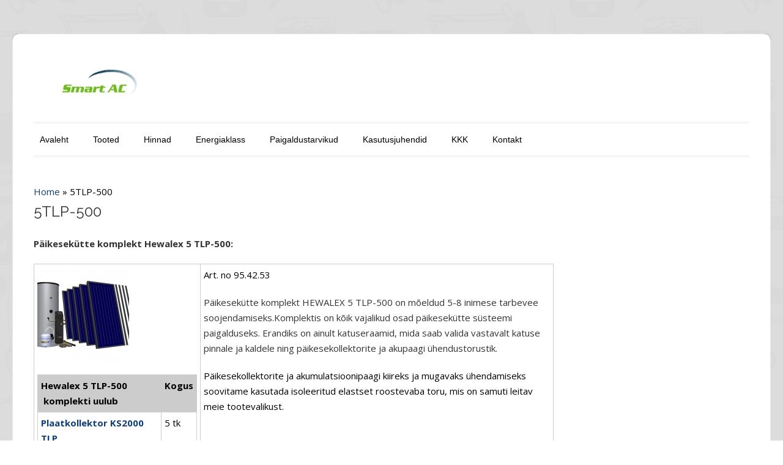

--- FILE ---
content_type: text/html; charset=UTF-8
request_url: http://smartac.eu/5tlp-500/
body_size: 7640
content:
<!DOCTYPE html>
<html lang="et">
    <head>
        <meta charset="UTF-8" />
                <link rel="profile" href="http://gmpg.org/xfn/11" />
        <meta name="viewport" content="width=device-width, initial-scale=1.0, maximum-scale=1.0, user-scalable=0" />
        <link rel="pingback" href="http://smartac.eu/xmlrpc.php" />
        <link rel="stylesheet" type="text/css" media="all" href="http://smartac.eu/wp-content/themes/colorwaytheme/style.css" />
        <title>5TLP-500 &#8211; Smart AC &#8211; Päikesekütte lahendused</title>
<meta name='robots' content='max-image-preview:large' />
<link rel='dns-prefetch' href='//fonts.googleapis.com' />
<link rel="alternate" type="application/rss+xml" title="Smart AC - Päikesekütte lahendused &raquo; RSS" href="http://smartac.eu/feed/" />
<link rel="alternate" type="application/rss+xml" title="Smart AC - Päikesekütte lahendused &raquo; Kommentaaride RSS" href="http://smartac.eu/comments/feed/" />
<link rel="alternate" type="application/rss+xml" title="Smart AC - Päikesekütte lahendused &raquo; 5TLP-500 Kommentaaride RSS" href="http://smartac.eu/5tlp-500/feed/" />
<script type="text/javascript">
/* <![CDATA[ */
window._wpemojiSettings = {"baseUrl":"https:\/\/s.w.org\/images\/core\/emoji\/14.0.0\/72x72\/","ext":".png","svgUrl":"https:\/\/s.w.org\/images\/core\/emoji\/14.0.0\/svg\/","svgExt":".svg","source":{"concatemoji":"http:\/\/smartac.eu\/wp-includes\/js\/wp-emoji-release.min.js?ver=6.4.7"}};
/*! This file is auto-generated */
!function(i,n){var o,s,e;function c(e){try{var t={supportTests:e,timestamp:(new Date).valueOf()};sessionStorage.setItem(o,JSON.stringify(t))}catch(e){}}function p(e,t,n){e.clearRect(0,0,e.canvas.width,e.canvas.height),e.fillText(t,0,0);var t=new Uint32Array(e.getImageData(0,0,e.canvas.width,e.canvas.height).data),r=(e.clearRect(0,0,e.canvas.width,e.canvas.height),e.fillText(n,0,0),new Uint32Array(e.getImageData(0,0,e.canvas.width,e.canvas.height).data));return t.every(function(e,t){return e===r[t]})}function u(e,t,n){switch(t){case"flag":return n(e,"\ud83c\udff3\ufe0f\u200d\u26a7\ufe0f","\ud83c\udff3\ufe0f\u200b\u26a7\ufe0f")?!1:!n(e,"\ud83c\uddfa\ud83c\uddf3","\ud83c\uddfa\u200b\ud83c\uddf3")&&!n(e,"\ud83c\udff4\udb40\udc67\udb40\udc62\udb40\udc65\udb40\udc6e\udb40\udc67\udb40\udc7f","\ud83c\udff4\u200b\udb40\udc67\u200b\udb40\udc62\u200b\udb40\udc65\u200b\udb40\udc6e\u200b\udb40\udc67\u200b\udb40\udc7f");case"emoji":return!n(e,"\ud83e\udef1\ud83c\udffb\u200d\ud83e\udef2\ud83c\udfff","\ud83e\udef1\ud83c\udffb\u200b\ud83e\udef2\ud83c\udfff")}return!1}function f(e,t,n){var r="undefined"!=typeof WorkerGlobalScope&&self instanceof WorkerGlobalScope?new OffscreenCanvas(300,150):i.createElement("canvas"),a=r.getContext("2d",{willReadFrequently:!0}),o=(a.textBaseline="top",a.font="600 32px Arial",{});return e.forEach(function(e){o[e]=t(a,e,n)}),o}function t(e){var t=i.createElement("script");t.src=e,t.defer=!0,i.head.appendChild(t)}"undefined"!=typeof Promise&&(o="wpEmojiSettingsSupports",s=["flag","emoji"],n.supports={everything:!0,everythingExceptFlag:!0},e=new Promise(function(e){i.addEventListener("DOMContentLoaded",e,{once:!0})}),new Promise(function(t){var n=function(){try{var e=JSON.parse(sessionStorage.getItem(o));if("object"==typeof e&&"number"==typeof e.timestamp&&(new Date).valueOf()<e.timestamp+604800&&"object"==typeof e.supportTests)return e.supportTests}catch(e){}return null}();if(!n){if("undefined"!=typeof Worker&&"undefined"!=typeof OffscreenCanvas&&"undefined"!=typeof URL&&URL.createObjectURL&&"undefined"!=typeof Blob)try{var e="postMessage("+f.toString()+"("+[JSON.stringify(s),u.toString(),p.toString()].join(",")+"));",r=new Blob([e],{type:"text/javascript"}),a=new Worker(URL.createObjectURL(r),{name:"wpTestEmojiSupports"});return void(a.onmessage=function(e){c(n=e.data),a.terminate(),t(n)})}catch(e){}c(n=f(s,u,p))}t(n)}).then(function(e){for(var t in e)n.supports[t]=e[t],n.supports.everything=n.supports.everything&&n.supports[t],"flag"!==t&&(n.supports.everythingExceptFlag=n.supports.everythingExceptFlag&&n.supports[t]);n.supports.everythingExceptFlag=n.supports.everythingExceptFlag&&!n.supports.flag,n.DOMReady=!1,n.readyCallback=function(){n.DOMReady=!0}}).then(function(){return e}).then(function(){var e;n.supports.everything||(n.readyCallback(),(e=n.source||{}).concatemoji?t(e.concatemoji):e.wpemoji&&e.twemoji&&(t(e.twemoji),t(e.wpemoji)))}))}((window,document),window._wpemojiSettings);
/* ]]> */
</script>
<link rel='stylesheet' id='colorway-opensans-font-css' href='//fonts.googleapis.com/css?family=Open+Sans%3A300italic%2C400italic%2C600italic%2C700italic%2C800italic%2C400%2C300%2C600%2C700%2C800&#038;ver=6.4.7' type='text/css' media='all' />
<link rel='stylesheet' id='colorway-raleway-font-css' href='//fonts.googleapis.com/css?family=Raleway%3A400%2C100%2C200%2C300%2C500%2C600%2C700%2C800%2C900&#038;ver=6.4.7' type='text/css' media='all' />
<link rel='stylesheet' id='colorway-ddsmooth-css' href='http://smartac.eu/wp-content/themes/colorwaytheme/css/ddsmoothmenu.css?ver=6.4.7' type='text/css' media='all' />
<link rel='stylesheet' id='colorway-Pretyphoto-css' href='http://smartac.eu/wp-content/themes/colorwaytheme/css/prettyPhoto.css?ver=6.4.7' type='text/css' media='all' />
<link rel='stylesheet' id='colorway-coloroptions-css' href='http://smartac.eu/wp-content/themes/colorwaytheme/css/blue.css?ver=6.4.7' type='text/css' media='all' />
<link rel='stylesheet' id='colorway-zoombox-css' href='http://smartac.eu/wp-content/themes/colorwaytheme/css/zoombox.css?ver=6.4.7' type='text/css' media='all' />
<link rel='stylesheet' id='colorway-animation-css' href='http://smartac.eu/wp-content/themes/colorwaytheme/css/animate.css?ver=6.4.7' type='text/css' media='all' />
<style id='wp-emoji-styles-inline-css' type='text/css'>

	img.wp-smiley, img.emoji {
		display: inline !important;
		border: none !important;
		box-shadow: none !important;
		height: 1em !important;
		width: 1em !important;
		margin: 0 0.07em !important;
		vertical-align: -0.1em !important;
		background: none !important;
		padding: 0 !important;
	}
</style>
<link rel='stylesheet' id='wp-block-library-css' href='http://smartac.eu/wp-includes/css/dist/block-library/style.min.css?ver=6.4.7' type='text/css' media='all' />
<style id='classic-theme-styles-inline-css' type='text/css'>
/*! This file is auto-generated */
.wp-block-button__link{color:#fff;background-color:#32373c;border-radius:9999px;box-shadow:none;text-decoration:none;padding:calc(.667em + 2px) calc(1.333em + 2px);font-size:1.125em}.wp-block-file__button{background:#32373c;color:#fff;text-decoration:none}
</style>
<style id='global-styles-inline-css' type='text/css'>
body{--wp--preset--color--black: #000000;--wp--preset--color--cyan-bluish-gray: #abb8c3;--wp--preset--color--white: #ffffff;--wp--preset--color--pale-pink: #f78da7;--wp--preset--color--vivid-red: #cf2e2e;--wp--preset--color--luminous-vivid-orange: #ff6900;--wp--preset--color--luminous-vivid-amber: #fcb900;--wp--preset--color--light-green-cyan: #7bdcb5;--wp--preset--color--vivid-green-cyan: #00d084;--wp--preset--color--pale-cyan-blue: #8ed1fc;--wp--preset--color--vivid-cyan-blue: #0693e3;--wp--preset--color--vivid-purple: #9b51e0;--wp--preset--gradient--vivid-cyan-blue-to-vivid-purple: linear-gradient(135deg,rgba(6,147,227,1) 0%,rgb(155,81,224) 100%);--wp--preset--gradient--light-green-cyan-to-vivid-green-cyan: linear-gradient(135deg,rgb(122,220,180) 0%,rgb(0,208,130) 100%);--wp--preset--gradient--luminous-vivid-amber-to-luminous-vivid-orange: linear-gradient(135deg,rgba(252,185,0,1) 0%,rgba(255,105,0,1) 100%);--wp--preset--gradient--luminous-vivid-orange-to-vivid-red: linear-gradient(135deg,rgba(255,105,0,1) 0%,rgb(207,46,46) 100%);--wp--preset--gradient--very-light-gray-to-cyan-bluish-gray: linear-gradient(135deg,rgb(238,238,238) 0%,rgb(169,184,195) 100%);--wp--preset--gradient--cool-to-warm-spectrum: linear-gradient(135deg,rgb(74,234,220) 0%,rgb(151,120,209) 20%,rgb(207,42,186) 40%,rgb(238,44,130) 60%,rgb(251,105,98) 80%,rgb(254,248,76) 100%);--wp--preset--gradient--blush-light-purple: linear-gradient(135deg,rgb(255,206,236) 0%,rgb(152,150,240) 100%);--wp--preset--gradient--blush-bordeaux: linear-gradient(135deg,rgb(254,205,165) 0%,rgb(254,45,45) 50%,rgb(107,0,62) 100%);--wp--preset--gradient--luminous-dusk: linear-gradient(135deg,rgb(255,203,112) 0%,rgb(199,81,192) 50%,rgb(65,88,208) 100%);--wp--preset--gradient--pale-ocean: linear-gradient(135deg,rgb(255,245,203) 0%,rgb(182,227,212) 50%,rgb(51,167,181) 100%);--wp--preset--gradient--electric-grass: linear-gradient(135deg,rgb(202,248,128) 0%,rgb(113,206,126) 100%);--wp--preset--gradient--midnight: linear-gradient(135deg,rgb(2,3,129) 0%,rgb(40,116,252) 100%);--wp--preset--font-size--small: 13px;--wp--preset--font-size--medium: 20px;--wp--preset--font-size--large: 36px;--wp--preset--font-size--x-large: 42px;--wp--preset--spacing--20: 0.44rem;--wp--preset--spacing--30: 0.67rem;--wp--preset--spacing--40: 1rem;--wp--preset--spacing--50: 1.5rem;--wp--preset--spacing--60: 2.25rem;--wp--preset--spacing--70: 3.38rem;--wp--preset--spacing--80: 5.06rem;--wp--preset--shadow--natural: 6px 6px 9px rgba(0, 0, 0, 0.2);--wp--preset--shadow--deep: 12px 12px 50px rgba(0, 0, 0, 0.4);--wp--preset--shadow--sharp: 6px 6px 0px rgba(0, 0, 0, 0.2);--wp--preset--shadow--outlined: 6px 6px 0px -3px rgba(255, 255, 255, 1), 6px 6px rgba(0, 0, 0, 1);--wp--preset--shadow--crisp: 6px 6px 0px rgba(0, 0, 0, 1);}:where(.is-layout-flex){gap: 0.5em;}:where(.is-layout-grid){gap: 0.5em;}body .is-layout-flow > .alignleft{float: left;margin-inline-start: 0;margin-inline-end: 2em;}body .is-layout-flow > .alignright{float: right;margin-inline-start: 2em;margin-inline-end: 0;}body .is-layout-flow > .aligncenter{margin-left: auto !important;margin-right: auto !important;}body .is-layout-constrained > .alignleft{float: left;margin-inline-start: 0;margin-inline-end: 2em;}body .is-layout-constrained > .alignright{float: right;margin-inline-start: 2em;margin-inline-end: 0;}body .is-layout-constrained > .aligncenter{margin-left: auto !important;margin-right: auto !important;}body .is-layout-constrained > :where(:not(.alignleft):not(.alignright):not(.alignfull)){max-width: var(--wp--style--global--content-size);margin-left: auto !important;margin-right: auto !important;}body .is-layout-constrained > .alignwide{max-width: var(--wp--style--global--wide-size);}body .is-layout-flex{display: flex;}body .is-layout-flex{flex-wrap: wrap;align-items: center;}body .is-layout-flex > *{margin: 0;}body .is-layout-grid{display: grid;}body .is-layout-grid > *{margin: 0;}:where(.wp-block-columns.is-layout-flex){gap: 2em;}:where(.wp-block-columns.is-layout-grid){gap: 2em;}:where(.wp-block-post-template.is-layout-flex){gap: 1.25em;}:where(.wp-block-post-template.is-layout-grid){gap: 1.25em;}.has-black-color{color: var(--wp--preset--color--black) !important;}.has-cyan-bluish-gray-color{color: var(--wp--preset--color--cyan-bluish-gray) !important;}.has-white-color{color: var(--wp--preset--color--white) !important;}.has-pale-pink-color{color: var(--wp--preset--color--pale-pink) !important;}.has-vivid-red-color{color: var(--wp--preset--color--vivid-red) !important;}.has-luminous-vivid-orange-color{color: var(--wp--preset--color--luminous-vivid-orange) !important;}.has-luminous-vivid-amber-color{color: var(--wp--preset--color--luminous-vivid-amber) !important;}.has-light-green-cyan-color{color: var(--wp--preset--color--light-green-cyan) !important;}.has-vivid-green-cyan-color{color: var(--wp--preset--color--vivid-green-cyan) !important;}.has-pale-cyan-blue-color{color: var(--wp--preset--color--pale-cyan-blue) !important;}.has-vivid-cyan-blue-color{color: var(--wp--preset--color--vivid-cyan-blue) !important;}.has-vivid-purple-color{color: var(--wp--preset--color--vivid-purple) !important;}.has-black-background-color{background-color: var(--wp--preset--color--black) !important;}.has-cyan-bluish-gray-background-color{background-color: var(--wp--preset--color--cyan-bluish-gray) !important;}.has-white-background-color{background-color: var(--wp--preset--color--white) !important;}.has-pale-pink-background-color{background-color: var(--wp--preset--color--pale-pink) !important;}.has-vivid-red-background-color{background-color: var(--wp--preset--color--vivid-red) !important;}.has-luminous-vivid-orange-background-color{background-color: var(--wp--preset--color--luminous-vivid-orange) !important;}.has-luminous-vivid-amber-background-color{background-color: var(--wp--preset--color--luminous-vivid-amber) !important;}.has-light-green-cyan-background-color{background-color: var(--wp--preset--color--light-green-cyan) !important;}.has-vivid-green-cyan-background-color{background-color: var(--wp--preset--color--vivid-green-cyan) !important;}.has-pale-cyan-blue-background-color{background-color: var(--wp--preset--color--pale-cyan-blue) !important;}.has-vivid-cyan-blue-background-color{background-color: var(--wp--preset--color--vivid-cyan-blue) !important;}.has-vivid-purple-background-color{background-color: var(--wp--preset--color--vivid-purple) !important;}.has-black-border-color{border-color: var(--wp--preset--color--black) !important;}.has-cyan-bluish-gray-border-color{border-color: var(--wp--preset--color--cyan-bluish-gray) !important;}.has-white-border-color{border-color: var(--wp--preset--color--white) !important;}.has-pale-pink-border-color{border-color: var(--wp--preset--color--pale-pink) !important;}.has-vivid-red-border-color{border-color: var(--wp--preset--color--vivid-red) !important;}.has-luminous-vivid-orange-border-color{border-color: var(--wp--preset--color--luminous-vivid-orange) !important;}.has-luminous-vivid-amber-border-color{border-color: var(--wp--preset--color--luminous-vivid-amber) !important;}.has-light-green-cyan-border-color{border-color: var(--wp--preset--color--light-green-cyan) !important;}.has-vivid-green-cyan-border-color{border-color: var(--wp--preset--color--vivid-green-cyan) !important;}.has-pale-cyan-blue-border-color{border-color: var(--wp--preset--color--pale-cyan-blue) !important;}.has-vivid-cyan-blue-border-color{border-color: var(--wp--preset--color--vivid-cyan-blue) !important;}.has-vivid-purple-border-color{border-color: var(--wp--preset--color--vivid-purple) !important;}.has-vivid-cyan-blue-to-vivid-purple-gradient-background{background: var(--wp--preset--gradient--vivid-cyan-blue-to-vivid-purple) !important;}.has-light-green-cyan-to-vivid-green-cyan-gradient-background{background: var(--wp--preset--gradient--light-green-cyan-to-vivid-green-cyan) !important;}.has-luminous-vivid-amber-to-luminous-vivid-orange-gradient-background{background: var(--wp--preset--gradient--luminous-vivid-amber-to-luminous-vivid-orange) !important;}.has-luminous-vivid-orange-to-vivid-red-gradient-background{background: var(--wp--preset--gradient--luminous-vivid-orange-to-vivid-red) !important;}.has-very-light-gray-to-cyan-bluish-gray-gradient-background{background: var(--wp--preset--gradient--very-light-gray-to-cyan-bluish-gray) !important;}.has-cool-to-warm-spectrum-gradient-background{background: var(--wp--preset--gradient--cool-to-warm-spectrum) !important;}.has-blush-light-purple-gradient-background{background: var(--wp--preset--gradient--blush-light-purple) !important;}.has-blush-bordeaux-gradient-background{background: var(--wp--preset--gradient--blush-bordeaux) !important;}.has-luminous-dusk-gradient-background{background: var(--wp--preset--gradient--luminous-dusk) !important;}.has-pale-ocean-gradient-background{background: var(--wp--preset--gradient--pale-ocean) !important;}.has-electric-grass-gradient-background{background: var(--wp--preset--gradient--electric-grass) !important;}.has-midnight-gradient-background{background: var(--wp--preset--gradient--midnight) !important;}.has-small-font-size{font-size: var(--wp--preset--font-size--small) !important;}.has-medium-font-size{font-size: var(--wp--preset--font-size--medium) !important;}.has-large-font-size{font-size: var(--wp--preset--font-size--large) !important;}.has-x-large-font-size{font-size: var(--wp--preset--font-size--x-large) !important;}
.wp-block-navigation a:where(:not(.wp-element-button)){color: inherit;}
:where(.wp-block-post-template.is-layout-flex){gap: 1.25em;}:where(.wp-block-post-template.is-layout-grid){gap: 1.25em;}
:where(.wp-block-columns.is-layout-flex){gap: 2em;}:where(.wp-block-columns.is-layout-grid){gap: 2em;}
.wp-block-pullquote{font-size: 1.5em;line-height: 1.6;}
</style>
<link rel='stylesheet' id='langbf_style-css' href='http://smartac.eu/wp-content/plugins/language-bar-flags/style.css?ver=6.4.7' type='text/css' media='all' />
<link rel='stylesheet' id='dry_awp_theme_style-css' href='http://smartac.eu/wp-content/plugins/advanced-wp-columns/assets/css/awp-columns.css?ver=6.4.7' type='text/css' media='all' />
<style id='dry_awp_theme_style-inline-css' type='text/css'>
@media screen and (max-width: 1024px) {	.csColumn {		clear: both !important;		float: none !important;		text-align: center !important;		margin-left:  10% !important;		margin-right: 10% !important;		width: 80% !important;	}	.csColumnGap {		display: none !important;	}}
</style>
<script type="text/javascript" src="http://smartac.eu/wp-includes/js/jquery/jquery.min.js?ver=3.7.1" id="jquery-core-js"></script>
<script type="text/javascript" src="http://smartac.eu/wp-includes/js/jquery/jquery-migrate.min.js?ver=3.4.1" id="jquery-migrate-js"></script>
<script type="text/javascript" src="http://smartac.eu/wp-content/themes/colorwaytheme/js/menu/jquery.meanmenu.2.0.min.js?ver=6.4.7" id="inkthemes-responsive-menu-2-js"></script>
<script type="text/javascript" src="http://smartac.eu/wp-content/themes/colorwaytheme/js/menu/jquery.meanmenu.options.js?ver=6.4.7" id="inkthemes-responsive-menu-2-options-js"></script>
<script type="text/javascript" src="http://smartac.eu/wp-content/plugins/language-bar-flags/js/tooltip.slide.js?ver=6.4.7" id="langbf_tooltip-js"></script>
<script type="text/javascript" src="http://smartac.eu/wp-content/themes/colorwaytheme/js/ddsmoothmenu.js?ver=6.4.7" id="ddsmoothmenu-js"></script>
<script type="text/javascript" src="http://smartac.eu/wp-content/themes/colorwaytheme/js/jquery.flexslider-min.js?ver=6.4.7" id="slides-js"></script>
<script type="text/javascript" src="http://smartac.eu/wp-content/themes/colorwaytheme/js/jquery.tipsy.js?ver=6.4.7" id="tipsy-js"></script>
<script type="text/javascript" src="http://smartac.eu/wp-content/themes/colorwaytheme/js/zoombox.js?ver=6.4.7" id="zoombox-js"></script>
<script type="text/javascript" src="http://smartac.eu/wp-content/themes/colorwaytheme/js/jquery.prettyPhoto.js?ver=6.4.7" id="prettyPhoto-js"></script>
<script type="text/javascript" src="http://smartac.eu/wp-content/themes/colorwaytheme/js/modernizr.custom.79639.js?ver=6.4.7" id="inkthemes-modernizr-js"></script>
<script type="text/javascript" src="http://smartac.eu/wp-content/themes/colorwaytheme/js/custom.js?ver=6.4.7" id="custom-js"></script>
<link rel="https://api.w.org/" href="http://smartac.eu/wp-json/" /><link rel="alternate" type="application/json" href="http://smartac.eu/wp-json/wp/v2/pages/820" /><link rel="EditURI" type="application/rsd+xml" title="RSD" href="http://smartac.eu/xmlrpc.php?rsd" />
<meta name="generator" content="WordPress 6.4.7" />
<link rel="canonical" href="http://smartac.eu/5tlp-500/" />
<link rel='shortlink' href='http://smartac.eu/?p=820' />
<link rel="alternate" type="application/json+oembed" href="http://smartac.eu/wp-json/oembed/1.0/embed?url=http%3A%2F%2Fsmartac.eu%2F5tlp-500%2F" />
<link rel="alternate" type="text/xml+oembed" href="http://smartac.eu/wp-json/oembed/1.0/embed?url=http%3A%2F%2Fsmartac.eu%2F5tlp-500%2F&#038;format=xml" />
<link rel="shortcut icon" href="http://smartac.eu/wp-content/uploads/2015/11/Fan1.jpg"/>
<script>
  (function(i,s,o,g,r,a,m){i['GoogleAnalyticsObject']=r;i[r]=i[r]||function(){
  (i[r].q=i[r].q||[]).push(arguments)},i[r].l=1*new Date();a=s.createElement(o),
  m=s.getElementsByTagName(o)[0];a.async=1;a.src=g;m.parentNode.insertBefore(a,m)
  })(window,document,'script','//www.google-analytics.com/analytics.js','ga');

  ga('create', 'UA-40441942-1', 'smartac.eu');
  ga('send', 'pageview');

</script><link rel="icon" href="http://smartac.eu/wp-content/uploads/2015/11/cropped-Fan-32x32.jpg" sizes="32x32" />
<link rel="icon" href="http://smartac.eu/wp-content/uploads/2015/11/cropped-Fan-192x192.jpg" sizes="192x192" />
<link rel="apple-touch-icon" href="http://smartac.eu/wp-content/uploads/2015/11/cropped-Fan-180x180.jpg" />
<meta name="msapplication-TileImage" content="http://smartac.eu/wp-content/uploads/2015/11/cropped-Fan-270x270.jpg" />

        <!--[if gte IE 9]>
        <script type="text/javascript">
        Cufon.set('engine', 'canvas');
        </script>
        <![endif]-->
    </head>
    <body background="http://smartac.eu/wp-content/themes/colorwaytheme/images/body-bg.png" class="page-template page-template-template-fullwidth page-template-template-fullwidth-php page page-id-820">
        <!--Start Container Div-->
        <div id="MainNav"> 
        </div>
        <div class="container_24 container">
            <!--Start Header Grid-->
            <div class="grid_24 header">
                <div class="logo">
                    <a href="http://smartac.eu">
                        <img src="http://smartac.eu/wp-content/uploads/2013/04/SmartAClogo.jpg" alt="Smart AC &#8211; Päikesekütte lahendused" />
                    </a> 
                </div>
                <div class="call-us">
                                    </div>
                <!--Start MenuBar-->
                <div class="menu-bar">                                           
                    <div id="menu" class="menu-peamenuu-container"><ul id="menu-peamenuu" class="ddsmoothmenu"><li id="menu-item-183" class="menu-item menu-item-type-custom menu-item-object-custom menu-item-home menu-item-183"><a href="http://smartac.eu/">Avaleht</a></li>
<li id="menu-item-224" class="menu-item menu-item-type-post_type menu-item-object-page menu-item-has-children menu-item-224"><a href="http://smartac.eu/tooted/">Tooted</a>
<ul class="sub-menu">
	<li id="menu-item-235" class="menu-item menu-item-type-post_type menu-item-object-page menu-item-has-children menu-item-235"><a href="http://smartac.eu/tooted/komplektid/">Komplektid</a>
	<ul class="sub-menu">
		<li id="menu-item-1472" class="menu-item menu-item-type-post_type menu-item-object-page menu-item-1472"><a href="http://smartac.eu/2tlpac-200/">2TLPAC-200</a></li>
		<li id="menu-item-1473" class="menu-item menu-item-type-post_type menu-item-object-page menu-item-1473"><a href="http://smartac.eu/2tlpac-250/">2TLPAC-250</a></li>
		<li id="menu-item-1587" class="menu-item menu-item-type-post_type menu-item-object-page menu-item-1587"><a href="http://smartac.eu/3tlpac-300/">3TLPAC-300</a></li>
		<li id="menu-item-1469" class="menu-item menu-item-type-post_type menu-item-object-page menu-item-1469"><a href="http://smartac.eu/4tlpac-400-2/">4TLPAC-400</a></li>
		<li id="menu-item-1650" class="menu-item menu-item-type-post_type menu-item-object-page menu-item-1650"><a href="http://smartac.eu/4tlpac-integra400/">4TLPAC-INTEGRA400</a></li>
		<li id="menu-item-1465" class="menu-item menu-item-type-post_type menu-item-object-page menu-item-1465"><a href="http://smartac.eu/tooted/komplektid/plaatkollektoriga/5tlpac-500-2/">5TLPAC-500</a></li>
		<li id="menu-item-1651" class="menu-item menu-item-type-post_type menu-item-object-page menu-item-1651"><a href="http://smartac.eu/5tlpac-integra500-2/">5TLPAC-INTEGRA500</a></li>
		<li id="menu-item-2094" class="menu-item menu-item-type-post_type menu-item-object-page menu-item-2094"><a href="http://smartac.eu/8tlpac-integra800/">8TLPAC-INTEGRA800</a></li>
	</ul>
</li>
	<li id="menu-item-225" class="menu-item menu-item-type-post_type menu-item-object-page menu-item-has-children menu-item-225"><a href="http://smartac.eu/tooted/plaatkollektorid/">Plaatkollektorid</a>
	<ul class="sub-menu">
		<li id="menu-item-2215" class="menu-item menu-item-type-post_type menu-item-object-page menu-item-2215"><a href="http://smartac.eu/2100ftlpac/">2100F TLP AC</a></li>
		<li id="menu-item-2186" class="menu-item menu-item-type-post_type menu-item-object-page menu-item-2186"><a href="http://smartac.eu/ks2600tlpac/">KS2600F TLP AC</a></li>
		<li id="menu-item-2185" class="menu-item menu-item-type-post_type menu-item-object-page menu-item-2185"><a href="http://smartac.eu/ks2100tlpacr/">KS2100F TLPACR</a></li>
		<li id="menu-item-2418" class="menu-item menu-item-type-post_type menu-item-object-page menu-item-2418"><a href="http://smartac.eu/ks2600f-tlp-acr/">KS2600F TLP ACR</a></li>
		<li id="menu-item-288" class="menu-item menu-item-type-post_type menu-item-object-page menu-item-288"><a href="http://smartac.eu/tooted/plaatkollektorid/absorber/">Absorber</a></li>
	</ul>
</li>
	<li id="menu-item-376" class="menu-item menu-item-type-post_type menu-item-object-page menu-item-376"><a href="http://smartac.eu/pumbagrupp/">Pumbagrupp</a></li>
	<li id="menu-item-2299" class="menu-item menu-item-type-post_type menu-item-object-page menu-item-2299"><a href="http://smartac.eu/kontroller/">Kontroller</a></li>
	<li id="menu-item-236" class="menu-item menu-item-type-post_type menu-item-object-page menu-item-has-children menu-item-236"><a href="http://smartac.eu/tooted/akumulatsioonipaagid/">Akumulatsioonipaagid</a>
	<ul class="sub-menu">
		<li id="menu-item-905" class="menu-item menu-item-type-post_type menu-item-object-page menu-item-905"><a href="http://smartac.eu/hewalex-okc-akumulatsioonipaagid/">Hewalex OKC akumulatsioonipaagid</a></li>
		<li id="menu-item-904" class="menu-item menu-item-type-post_type menu-item-object-page menu-item-904"><a href="http://smartac.eu/hewalex-integra-akumulatsioonipaagid/">Hewalex INTEGRA akumulatsioonipaagid</a></li>
	</ul>
</li>
</ul>
</li>
<li id="menu-item-2462" class="menu-item menu-item-type-post_type menu-item-object-page menu-item-2462"><a href="http://smartac.eu/hinnad-2/">Hinnad</a></li>
<li id="menu-item-1781" class="menu-item menu-item-type-post_type menu-item-object-page menu-item-1781"><a href="http://smartac.eu/energiaklass/">Energiaklass</a></li>
<li id="menu-item-244" class="menu-item menu-item-type-post_type menu-item-object-page menu-item-244"><a href="http://smartac.eu/tooted/paigaldustarvikud/">Paigaldustarvikud</a></li>
<li id="menu-item-1137" class="menu-item menu-item-type-post_type menu-item-object-page menu-item-1137"><a href="http://smartac.eu/kasutusjuhendid/">Kasutusjuhendid</a></li>
<li id="menu-item-1223" class="menu-item menu-item-type-post_type menu-item-object-page menu-item-1223"><a href="http://smartac.eu/kkk/">KKK</a></li>
<li id="menu-item-181" class="menu-item menu-item-type-post_type menu-item-object-page menu-item-181"><a href="http://smartac.eu/kontakt/">Kontakt</a></li>
</ul></div>   
                    <div class="clearfix"></div>
                </div>
                <!--End MenuBar-->
            </div>
            <div class="clear"></div>
            <!--End Header Grid--><!--Start Content Grid-->
<div class="grid_24 content">
    <div class="content-wrapper fullwidth">
        <div class="content-info">
            <div id="crumbs"><a href="http://smartac.eu">Home</a> &raquo; <span class="current">5TLP-500</span></div>        </div>
                        <h2>
                    5TLP-500                </h2>
                <p><strong>Päikesekütte komplekt Hewalex 5 TLP-500:</strong><strong><br />
</strong></p>
<table width="850" border="0" cellspacing="0" cellpadding="0">
<tbody>
<tr>
<td width="264" height="20">
<div><a href="http://smartac.eu/wp-content/uploads/2013/05/5TLP-5001.jpg"><img decoding="async" class="alignleft size-thumbnail wp-image-821" alt="5TLP-500" src="http://smartac.eu/wp-content/uploads/2013/05/5TLP-5001-150x150.jpg" width="150" height="150" /></a></div>
<table cellspacing="0" cellpadding="0">
<tbody>
<tr>
<th><strong>Hewalex 5 TLP-500  komplekti uulub</strong></th>
<th>Kogus</th>
</tr>
<tr>
<td><strong><a title="Plaatkollektorid" href="http://smartac.eu/tooted/plaatkollektorid/">Plaatkollektor KS2000 TLP</a></strong></td>
<td>5 tk</td>
</tr>
<tr>
<td><strong><a href="http://smartac.eu/wp-content/uploads/2013/05/ZPKS3-1.jpg">Kollek4ori ühenduskomplekt ZPKS 5</a></strong></td>
<td>1 kompl.</td>
</tr>
<tr>
<td><strong><a title="Armaflex toruisolatsioon HT/s 18/13 mm" href="http://smartac.eu/wp-content/uploads/2013/04/Armaflex_HT_18_13.jpg" target="_blank">Armaflex toruisolatsioon HT/s 18/13 mm</a></strong></td>
<td>2 m</td>
</tr>
<tr>
<td><strong><a title="Pumbagrupp" href="http://smartac.eu/pumbagrupp/">Pumbagrupp ZPS 18e-01 koos juhtpaneeliga</a></strong></td>
<td>1 kompl.</td>
</tr>
<tr>
<td><strong><a title="Temperatuuri andur 3 m" href="http://smartac.eu/wp-content/uploads/2013/04/Temp.-sensor-3m.jpg" target="_blank">Temperatuuri andurid</a></strong></td>
<td>4 tk.</td>
</tr>
<tr>
<td><strong><a title="Akumulatsioonipaagid" href="http://smartac.eu/tooted/akumulatsioonipaagid/">Akumulatsioonipaak OKC500 NTRR/SOL</a></strong></td>
<td>1 tk.</td>
</tr>
<tr>
<td><strong><a title="Paisupaak 18DS" href="http://smartac.eu/wp-content/uploads/2013/04/ZNP-18-DS.jpg" target="_blank">Paisupaak ZNP 24DS, 24 liitrit</a></strong></td>
<td>1 tk.</td>
</tr>
<tr>
<td><strong><a title="Pumbagrupi ühenduskomplekt PW" href="http://smartac.eu/wp-content/uploads/2013/04/PW.png" target="_blank">Pumbagrupi ühenduskomplekt PC</a></strong></td>
<td>1 kompl.</td>
</tr>
<tr>
<td><strong><a title="Kollektorite vaheline katteliist KSL" href="http://smartac.eu/wp-content/uploads/2013/04/KSL.jpg" target="_blank">Kollektorite vaheline katteliist</a></strong></td>
<td>4 tk.</td>
</tr>
<tr>
<td><strong><a title="Termosol EKO soojuskandja vedelik" href="http://smartac.eu/wp-content/uploads/2013/04/TERMSOL_EKO_20kg.jpg" target="_blank">Termosol EKO soojuskandja vedelik</a></strong></td>
<td>30 kg</td>
</tr>
<tr>
<td></td>
<td></td>
</tr>
</tbody>
</table>
</td>
<td width="586">Art. no 95.42.53</p>
<p>Päikesekütte komplekt HEWALEX 5 TLP-500 on mõeldud 5-8 inimese tarbevee soojendamiseks.Komplektis on kõik vajalikud osad päikesekütte süsteemi paigalduseks. Erandiks on ainult katuseraamid, mida saab valida vastavalt katuse pinnale ja kaldele ning päikesekollektorite ja akupaagi ühendustorustik.</p>
<div id="gt-res-content">
<div dir="ltr">Päikesekollektorite ja akumulatsioonipaagi kiireks ja mugavaks ühendamiseks soovitame kasutada isoleeritud elastset roostevaba toru, mis on samuti leitav meie tootevalikust.</div>
</div>
<p>&nbsp;</td>
</tr>
</tbody>
</table>
    </div>
</div>
<div class="clear"></div>
<!--End Content Grid-->
</div>
<!--End Container Div-->
<!--Start Footer container-->
<div class="container_24 footer-container">
    <div class="grid_24 footer">
        <div class="grid_6 alpha animated">
    <div class="common left">
        <h4>Hewalex</h4>			<div class="textwidget"><p>Hewalex on tunnustatud Euroopa tootja, kes on on päikesekollekto-reid tootnud juba üle 20 aasta.<br />
Hewalex on European Solar Thermal Industry Federation (ESTIF) liige.</p>
</div>
		    </div>
</div>
<div class="grid_6 animated">
    <div class="common second">
        
<p></p>
    </div>
</div>
<div class="grid_6 animated">
    <div class="common third">
         
			<h4>Pildid</h4>
			<ul class="footer_gallery">
			<li><img src="http://smartac.eu/wp-content/themes/colorwaytheme/images/g-1.png" /></li>
			<li><img src="http://smartac.eu/wp-content/themes/colorwaytheme/images/g-2.png" /></li>
			<li><img src="http://smartac.eu/wp-content/themes/colorwaytheme/images/g-3.png" /></li>
			<li><img src="http://smartac.eu/wp-content/themes/colorwaytheme/images/g-4.png" /></li>
			<li><img src="http://smartac.eu/wp-content/themes/colorwaytheme/images/g-5.png" /></li>
			<li><img src="http://smartac.eu/wp-content/themes/colorwaytheme/images/g-6.png" /></li>
			</ul>			
                </div>
</div>
<div class="grid_6 omega animated">
    <div class="common right">
        <h4>Võta ühendust</h4>			<div class="textwidget"><p>info@smartac.eu</p>
</div>
		    </div>
</div>    </div>
    <div class="clear"></div>
</div>
<!--End footer container-->
<!--Start footer navigation-->
<div class="container_24 footer-navi">
    <div class="grid_24">
        <div class="navigation">
            <ul>
                <li><a href="http://smartac.eu">Smart AC - Päikesekütte lahendused - Päikesekütte süsteemid</a></li>
            </ul>
            <div class="right-navi">
                                                                    <a href="https://www.facebook.com/pages/P%C3%A4ikesek%C3%BCte-Hewalexilt/536704299715785?fref=ts"><img src="http://smartac.eu/wp-content/themes/colorwaytheme/images/facebook-icon.png" alt="facebook" title="facebook"/></a>
                                                                                                                                                                                    <p class="copyright">Smart AC</p>
                            </div>
        </div>
    </div>
    <div class="clear"></div>
</div>
<div class="space"></div>
<!--End Footer navigation-->
<script type="text/javascript" src="http://smartac.eu/wp-includes/js/comment-reply.min.js?ver=6.4.7" id="comment-reply-js" async="async" data-wp-strategy="async"></script>
<script type="text/javascript" src="http://smartac.eu/wp-content/themes/colorwaytheme/js/jquery.ba-cond.min.js?ver=6.4.7" id="inkthemes-ba-cond-js"></script>
<script type="text/javascript" src="http://smartac.eu/wp-content/themes/colorwaytheme/js/jquery.slitslider.js?ver=6.4.7" id="inkthemes-slitslider-js"></script>
<script type="text/javascript" src="http://smartac.eu/wp-content/themes/colorwaytheme/js/slider-init.js?ver=6.4.7" id="inkthemes-sliderinit-js"></script>
</body></html>

--- FILE ---
content_type: text/css
request_url: http://smartac.eu/wp-content/themes/colorwaytheme/style.css
body_size: 17407
content:
/*
Theme Name: ColorWay Pro Responsive Theme 
Theme URI: http://inkthemes.com/
Description: The Colorway Theme for WordPress is simple and beautiful with lots of customization options that can tweaked from Theme Options Panel like logos, intro texts and background. Colorway Theme supports six widgetized areas (two in the sidebar, four in the footer) and featured images (thumbnails for gallery images and posts). It includes stylesheets for print and the admin Visual Editor, special styles for posts in the "Fullwidth" and "Gallery" categories, and has an optional one-column page template that removes the sidebar.
Author: InkThemes.com
Author URI: http://www.inkthemes.com
Version: 3.6.4
License: GNU General Public License
License URI: license.txt
Tags: green, red, pink, black, blue, white,  two-columns, fixed-width, custom-background, threaded-comments, sticky-post, translation-ready, microformats, rtl-language-support, editor-style, custom-menu, full width
*/
/* 
WARNING! DO NOT EDIT THIS FILE!
To make it easy to update your theme, you should not edit the styles in this file. Instead use 
the custom.css file to add your styles. You can copy a style from this file and paste it in 
custom.css and it will override the style in this file. You have been warned! :)
*/
/*==============================*/
/*  GENERAL TYPOGRAPHY */
/*==============================*/
@import url(css/reset.css);
@import url(css/960_24_col_responsive.css);
body {
    font: 15px/1.7 'Open Sans', sans-serif;
}
pre, code {
    font-family: 'Open Sans', sans-serif, Monaco, Consolas, monospace;
}
hr {
    border: 0 #ccc solid;
    border-top-width: 1px;
    clear: both;
    height: 0;
}
p {
    color: #333333;
}
a {
    text-decoration:none;
}

input:focus, textarea:focus {
    outline:none;
}
select,input[type="file"]{
    margin-bottom:5px;
}

input[type="text"]{
    width:250px;
    height:18px;
}

textarea{
    width:250px;
    height:100px;
}
tr{
    border-bottom: 1px solid #eeeeee;
}
th{
    font-weight:bold;
    background-color: #cccccc; 
}
td,th{
    padding:5px;
    border: 1px solid #ccc;
}
/*==============================*/
/*   Headings  */
/*==============================*/
h1 {
    font-size: 26px;
}
h2 {
    font-size: 24px;
}
h3 {
    font-size: 22px;
}
h4 {
    font-size: 17px;
}
h5 {
    font-size: 16px;
}
h6 {
    font-size: 14px;    
}
h1, h2, h3, h4, h5, h6{
    margin:0px;
    padding:0px;
    color: #313131;
    font-weight: 400;
    font-family: 'Raleway', sans-serif;
}
/*==============================*/
/*   Spacing  */
/*==============================*/

ol {
    list-style: decimal;
}
ul {
    list-style: disc;
}
li {
    margin-left: 30px;
}
p, dl, hr, h1, h2, h3, h4, h5, h6, ol, ul, pre, table, address, fieldset, figure {
    margin-bottom: 20px;
}
.container {
    margin-top:55px;
    -webkit-border-radius: 10px 10px 0px 0px;
    -moz-border-radius: 10px 10px 0px 0px;
    border-radius: 10px 10px 0px 0px;
    background-color:#FFFFFF;
    border-bottom:none;
    box-shadow:inset 0 0 1px #000000;
}

ol li {
    border-bottom:none !important;
    margin-top:1px!important;
    margin-bottom:1px!important;
    padding-bottom:0!important;
    padding-top:0!important;
}
.menu-bar, .slider-container, .logo, .content-wrapper, .footer-wrapper {
    margin-left:30px;
    margin-right:30px;
}
.content-wrapper{
}
/*=========================================*/
/* Header Style */
/*=========================================*/
.logo {
    margin-top:54px;
}
.logo img{
    max-width:100%;
    height:auto;
}
.header .menu-bar {
    border-top:3px double #eeeeee;
    border-bottom:3px double #eeeeee;
    margin-top: 40px;
    padding-bottom: 7px;
    padding-top: 1px;
    margin-bottom: 34px;
}
.header .menu-bar ul {
    margin:0px;
    padding:0px;
    margin:10px 0px 10px 0px;
    margin-left:0px;
    list-style: none;    
}
.header .menu-bar ul li {
    display:inline;
}
.call-us {
    margin-top:0;
}
.call-us a.btn {
    background:#00CCCC;
    display:inline-block;
    visibility:hidden;
}
/* Full Screen Slider Style
========================================================*/
.sl-slider-wrapper {
height: auto;
display: block;
min-height: 460px;
height: 460px;
margin: 0 36px;
position: relative;
overflow: hidden;

}
.sl-slider {
}
/* Slide wrapper and slides */
.sl-slide,
.sl-slides-wrapper {
position: absolute;
width: 100%;
height: 100%;
top: 0;
left: 0;
} 
.sl-slide-inner {
position: absolute;
width: 100%;
height: auto;
bottom: 6%;
left: 0;
} 
.sl-slide-inner h1{
	font-size:32px;
	line-height: 38px;
	margin-bottom: 15px;
	color: #313131;
}
.sl-slide-inner p{
	font-size:18px;
	color: #424242;
}
.salesdetails{
width: 426px;
background: rgba(255, 255, 255, 0.74);
border-right: 8px solid #2B4908;
padding: 22px 22px 12px 26px;
font-size: 20px;
-webkit-animation: slideInLeft;
-moz-animation: slideInLeft;
-o-animation: slideInLeft;
animation: slideInLeft;
-webkit-animation-duration: 1s;
-webkit-animation-delay: .4s;
-webkit-animation-timing-function: ease-in-out;
-webkit-animation-fill-mode: both;
-moz-animation-duration: 1s;
-moz-animation-delay: .6s;
-moz-animation-timing-function: ease-in-out;
-moz-animation-fill-mode: both;
-o-animation-duration: 1s;
-o-animation-delay: .6s;
-o-animation-timing-function: ease-in-out;
-o-animation-fill-mode: both;
-ms-animation-duration: 1s;
-ms-animation-delay: .6s;
-ms-animation-timing-function: ease-in-out;
-ms-animation-fill-mode: both;
animation-duration: 1s;
animation-delay: .6s;
animation-timing-function: ease-in-out;
animation-fill-mode: both;
color:#fff;
}
.sl-slide {
z-index: 1;
}
/* The duplicate parts/slices */
.sl-content-slice {
overflow: hidden;
position: absolute;
-webkit-box-sizing: content-box;
-moz-box-sizing: content-box;
box-sizing: content-box;
background: #fff;
-webkit-backface-visibility: hidden;
-moz-backface-visibility: hidden;
-o-backface-visibility: hidden;
-ms-backface-visibility: hidden;
backface-visibility: hidden;
opacity : 1;
}
/* Horizontal slice */
.sl-slide-horizontal .sl-content-slice {
width: 100%;
height: 50%;
left: -200px;
-webkit-transform: translateY(0%) scale(1);
-moz-transform: translateY(0%) scale(1);
-o-transform: translateY(0%) scale(1);
-ms-transform: translateY(0%) scale(1);
transform: translateY(0%) scale(1);
}
.sl-slide-horizontal .sl-content-slice:first-child {
top: -200px;
padding: 200px 200px 0px 200px;
}
.sl-slide-horizontal .sl-content-slice:nth-child(2) {
top: 50%;
padding: 0px 200px 200px 200px;
}
/* Vertical slice */
.sl-slide-vertical .sl-content-slice {
width: 50%;
height: 100%;
top: -200px;
-webkit-transform: translateX(0%) scale(1);
-moz-transform: translateX(0%) scale(1);
-o-transform: translateX(0%) scale(1);
-ms-transform: translateX(0%) scale(1);
transform: translateX(0%) scale(1);
}
.sl-slide-vertical .sl-content-slice:first-child {
left: -200px;
padding: 200px 0px 200px 200px;
}
.sl-slide-vertical .sl-content-slice:nth-child(2) {
left: 50%;
padding: 200px 200px 200px 0px;
}
/* Content wrapper */
/* Width and height is set dynamically */
.sl-content-wrapper {
position: absolute;
}
.sl-content {
width: 100%;
height: 100%;
background: #fff;
}
/* Default styles for background colors */
.sl-slide-horizontal .sl-slide-inner {
}
.sl-slide-vertical .sl-slide-inner {
}
.bg-img img{
width: 1171px;
height: 460px;
}
.button_wrapper{
width:960px;
margin:0 auto;
}
.demo-1 .sl-slider-wrapper {
position: absolute;
width: 100%;
height: 100%;
top: 0;
left: 0;
}
.demo-2 .sl-slider-wrapper {
width: 100%;
height: 600px;
overflow: hidden;
position: relative;
}
.demo-2 .sl-slider h2 {
font-size: 100px;
text-shadow: 0 -1px 0 rgba(0,0,0,0.2);
}
.demo-2 .sl-slider blockquote {
font-size: 28px;
padding-top: 10px;
font-weight: 300;
text-shadow: 0 -1px 0 rgba(0,0,0,0.2);
}
.demo-2 .sl-slider blockquote cite {
font-size: 16px;
font-weight: 700;
font-style: normal;
text-transform: uppercase;
letter-spacing: 5px;
padding-top: 30px;
display: inline-block;
}
.demo-2 .bg-img {
padding: 200px;
-webkit-box-sizing: content-box;
-moz-box-sizing: content-box;
box-sizing: content-box;
position: absolute;
top: -200px;
left: -200px;
width: 100%;
height: 100%;
-webkit-background-size: cover;
-moz-background-size: cover;
background-size: cover;
background-position: center center;
}
/* Custom navigation arrows */
.sl-slider-wrapper .nav-arrows span {
position: absolute;
z-index: 2000;
bottom: 48%;
width: 40px;
height: 40px;
text-indent: -90000px;
cursor: pointer;
opacity: 0;
-webkit-transition: all .6s ease;
-moz-transition: all .3s ease;
-o-transition: all .3s ease;
-ms-transition: all .3s ease;
transition: all .6s ease;
}
.sl-slider-wrapper:hover .nav-arrows span {
opacity: 1;
}
.nav-arrows span:hover {
}
.nav-arrows span.nav-arrow-prev {
left: 18px;
border-right: none;
background: rgba(0, 0, 0, 0.81) url(images/prev_slide.png) center no-repeat;
border-top: none;
-webkit-transition: all .6s ease;
-moz-transition: all .3s ease;
-o-transition: all .3s ease;
-ms-transition: all .3s ease;
transition: all .6s ease;
}
.nav-arrows span.nav-arrow-next {
right: 15px;
border-left: none;
background: rgba(0, 0, 0, 0.81) url(images/next_slide.png) center no-repeat;
border-bottom: none;
-webkit-transition: all .6s ease;
-moz-transition: all .3s ease;
-o-transition: all .3s ease;
-ms-transition: all .3s ease;
transition: all .3s ease;
}
.nav-arrows span.nav-arrow-prev:hover, .nav-arrows span.nav-arrow-next:hover{
	opacity:0.6;
}
/* Custom navigation dots */
.nav-dots {
text-align: center;
z-index: 9999;
/* background-color: #111; */
/* display: inline-block; */
position: relative;
margin: 0 auto;
margin-top: -36px;
}
.nav-dots span {
display: inline-block;
position: relative;
width: 22px;
height: 22px;
border-radius: 50%;
background: url(images/pagination.png) no-repeat;
margin: 3px;
/* background: #fff; */
cursor: pointer;
}
.demo-2 .nav-dots span {
background: #fff;
margin: 5px 5px;
-webkit-transition: all 0.2s;
-moz-transition: all 0.2s;
-ms-transition: all 0.2s;
-o-transition: all 0.2s;
transition: all 0.2s;
}
.demo-2 .nav-dots span.nav-dot-current,
.demo-2 .nav-dots span:hover {
background: url(images/pagination.png) 0 -22px no-repeat;
}
.nav-dots span.nav-dot-current:after {
content: "";
position: absolute;
width: 22px; 
height: 22px; 
top: 0px;
left: 0px;
border-radius: 50%;
background: url(images/pagination.png) 0 -22px no-repeat;
}
.demo-1 [data-icon]:after {
content: attr(data-icon);
font-family: 'AnimalsNormal';
color: #999;
text-shadow: 0 0 1px #999;
position: absolute;
width: 220px;
height: 220px;
line-height: 220px;
text-align: center;
font-size: 100px;
top: 50%;
left: 50%;
margin: -110px 0 0 -110px;
box-shadow: inset 0 0 0 10px #f7f7f7;
border-radius: 50%;
}
/* Custom background colors for slides in first demo */
/* First Slide */
.demo-1 .bg-1 .sl-slide-inner,
.demo-1 .bg-1 .sl-content-slice {
background: #fff;
}
/* Second Slide */
.demo-1 .bg-2 .sl-slide-inner,
.demo-1 .bg-2 .sl-content-slice {
background: #000;
}
.demo-1 .bg-2 [data-icon]:after,
.demo-1 .bg-2 h2 {
color: #fff;
}
.demo-1 .bg-2 blockquote:before {
color: #222;
}
/* Third Slide */
.demo-1 .bg-3 .sl-slide-inner,
.demo-1 .bg-3 .sl-content-slice {
background: #db84ad;
}
.demo-1 .bg-3 .deco {
border-color: #fff;
border-color: rgba(255,255,255,0.5);
}
.demo-1 .bg-3 [data-icon]:after {
color: #fff;
text-shadow: 0 0 1px #fff;
box-shadow: inset 0 0 0 10px #b55381;
}
.demo-1 .bg-3 h2,
.demo-1 .bg-3 blockquote{
color: #fff;
text-shadow: 0px 1px 1px rgba(0,0,0,0.3);
}
.demo-1 .bg-3 blockquote:before {
color: #c46c96;
}
/* Forth Slide */
.demo-1 .bg-4 .sl-slide-inner,
.demo-1 .bg-4 .sl-content-slice {
background: #5bc2ce;
}
.demo-1 .bg-4 .deco {
border-color: #379eaa;
}
.demo-1 .bg-4 [data-icon]:after {
text-shadow: 0 0 1px #277d87;
color: #277d87;
}
.demo-1 .bg-4 h2,
.demo-1 .bg-4 blockquote{
color: #fff;
text-shadow: 1px 1px 1px rgba(0,0,0,0.2);
}
.demo-1 .bg-4 blockquote:before {
color: #379eaa;
}
/* Fifth Slide */
.demo-1 .bg-5 .sl-slide-inner,
.demo-1 .bg-5 .sl-content-slice {
background: #ffeb41;
}
.demo-1 .bg-5 .deco {
border-color: #ECD82C;
}
.demo-1 .bg-5 .deco:after {
color: #000;
text-shadow: 0 0 1px #000;
}
.demo-1 .bg-5 h2,
.demo-1 .bg-5 blockquote{
color: #000;
text-shadow: 1px 1px 1px rgba(0,0,0,0.1);
}
.demo-1 .bg-5 blockquote:before {
color: #ecd82c;
}
.demo-2 .bg-img-1 {
}
.demo-2 .bg-img-2 {
}
.demo-2 .bg-img-3 {

}
.demo-2 .bg-img-4 {
}
.demo-2 .bg-img-5 {
}
/* Animations for content elements */
.sl-trans-elems .deco{
-webkit-animation: roll 1s ease-out both, fadeIn 1s ease-out both;
-moz-animation: roll 1s ease-out both, fadeIn 1s ease-out both;
-o-animation: roll 1s ease-out both, fadeIn 1s ease-out both;
-ms-animation: roll 1s ease-out both, fadeIn 1s ease-out both;
animation: roll 1s ease-out both, fadeIn 1s ease-out both;
}
.sl-trans-elems h2{
-webkit-animation: moveUp 1s ease-in-out both;
-moz-animation: moveUp 1s ease-in-out both;
-o-animation: moveUp 1s ease-in-out both;
-ms-animation: moveUp 1s ease-in-out both;
animation: moveUp 1s ease-in-out both;
}
.sl-trans-elems blockquote{
-webkit-animation: fadeIn 0.5s linear 0.5s both;
-moz-animation: fadeIn 0.5s linear 0.5s both;
-o-animation: fadeIn 0.5s linear 0.5s both;
-ms-animation: fadeIn 0.5s linear 0.5s both;
animation: fadeIn 0.5s linear 0.5s both;
}
.sl-trans-back-elems .deco{
-webkit-animation: scaleDown 1s ease-in-out both;
-moz-animation: scaleDown 1s ease-in-out both;
-o-animation: scaleDown 1s ease-in-out both;
-ms-animation: scaleDown 1s ease-in-out both;
animation: scaleDown 1s ease-in-out both;
}
.sl-trans-back-elems h2{
-webkit-animation: fadeOut 1s ease-in-out both;
-moz-animation: fadeOut 1s ease-in-out both;
-o-animation: fadeOut 1s ease-in-out both;
-ms-animation: fadeOut 1s ease-in-out both;
animation: fadeOut 1s ease-in-out both;
}
.sl-trans-back-elems blockquote{
-webkit-animation: fadeOut 1s linear both;
-moz-animation: fadeOut 1s linear both;
-o-animation: fadeOut 1s linear both;
-ms-animation: fadeOut 1s linear both;
animation: fadeOut 1s linear both;
}
.img_thumb_blog{
position:relative;
float: left;
}
.img_thumb_blog span{
	position:absolute;
	top: 36%;
	left: 39%;
	width:48px;
	height:48px;
	background:url(images/link.png);
	visibility:hidden;
	z-index:99;
	-webkit-transition: all .6s ease;
    -moz-transition: all .3s ease;
    -o-transition: all .3s ease;
    -ms-transition: all .3s ease;
    transition: all .3s ease;
}
.img_thumb_blog:hover span{
visibility:visible;
-webkit-animation: bounceIn_custom 0.7s ease-in-out;
    -moz-animation: bounceIn_custom 0.7s ease-in-out;
    -o-animation: bounceIn_custom 0.7s ease-in-out;
    animation: bounceIn_custom 0.7s ease-in-out;
}
.img_thumb{
position:relative;
float: left;
}
.img_thumb span{
	position:absolute;
	top: 38%;
	left: 40%;
	width:48px;
	height:48px;
	background:url(images/link.png);
	visibility:hidden;
	z-index:99;
	-webkit-transition: all .6s ease;
    -moz-transition: all .3s ease;
    -o-transition: all .3s ease;
    -ms-transition: all .3s ease;
    transition: all .3s ease;
}
.flex_thumbnail .img_thumb span{
	position:absolute;
	top: 39%;
	left: 43%;
}
.img_thumb_gallery{
position:relative;
float: left;
}
.img_thumb_gallery span{
	position:absolute;
	top: 36%;
	left: 43.1%;
	width:48px;
	height:48px;
	background:url(images/zoom-icon.png);
	visibility:hidden;
	z-index:99;
	-webkit-transition: all .6s ease;
    -moz-transition: all .3s ease;
    -o-transition: all .3s ease;
    -ms-transition: all .3s ease;
    transition: all .3s ease;
}
.img_thumb_gallery:hover span{
visibility:visible;
-webkit-animation: bounceIn_custom 0.7s ease-in-out;
-moz-animation: bounceIn_custom 0.7s ease-in-out;
-o-animation: bounceIn_custom 0.7s ease-in-out;
animation: bounceIn_custom 0.7s ease-in-out;
}
.img_thumb:hover span{
visibility:visible;
-webkit-animation: bounceIn_custom 0.7s ease-in-out;
    -moz-animation: bounceIn_custom 0.7s ease-in-out;
    -o-animation: bounceIn_custom 0.7s ease-in-out;
    animation: bounceIn_custom 0.7s ease-in-out;
}
.img_thumb_feature{
position:relative;
}
.img_thumb_feature span{
	position:absolute;
	top: 36%;
	left: 42%;
	width:48px;
	height:48px;
	background:url(images/link.png);
	visibility:hidden;
	z-index:99;
}
.img_thumb_feature:hover span{
visibility:visible;
-webkit-animation: bounceIn_custom 0.7s ease-in-out;
    -moz-animation: bounceIn_custom 0.7s ease-in-out;
    -o-animation: bounceIn_custom 0.7s ease-in-out;
    animation: bounceIn_custom 0.7s ease-in-out;
}
.content-wrapper .content-info.home{
    border-bottom: 3px double #eeeeee;
    padding-top: 27px;
    padding-bottom:10px;
    margin-bottom:10px;
}
.content-info h1.title{
    text-align:center;
    font-size: 32px;
    font-weight: 300;
    margin-bottom: 22px;
}
.content{
    padding-top:10px;
}
.content img {
    max-width:100%;
}
#content .one_fourth img {
    width: 100%;
    height: auto;
}
#content .one_fourth img:hover{
}
.content-wrapper .content-info h4 {
    text-align:center;
    margin:0px;
    padding:0px;
}
#content {
    border-bottom: 3px double #eeeeee;
    margin-top: 55px;
    padding-bottom:0;
    margin-bottom: 24px;
    overflow: hidden;
}
#content ul.thumbnails {
    list-style-type:none;
    width: 1008px;
    overflow:hidden;
    margin:0 auto;
    margin-left:-32px;
    padding:0px;
}
#content .one_fourth h3 {
    margin:0px;
    padding:0px;
    margin-top:15px;
    margin-bottom:10px;	
}
#content .one_fourth h3 a{
    color:#4a4a4a;
}
#content ul.thumbnails li {
    width:198px;
    height:250px;
    margin:0px;
    margin-left:32px;
    float:left;
    overflow:hidden;
    background:none;
    margin-bottom:26px;
}
#content ul.thumbnails a.bigthumbs {
    display:block;
    width:198px;
    background-image:url(../images/img-bg.png);
}
.feature_blog_content{
margin-bottom: 0px;
margin-top: 40px;
overflow:hidden;
border-bottom: 3px double #eeeeee;
}
.feature_blog_content .text_feature {
margin-right: 40px;
}
.feature_blog_content h2{
	font-size: 26px;
	margin-bottom: 24px;
	color:#111;
	line-height: 34px;
	display: inline-block;
	width: 80%;
}
.featurebox{
overflow:hidden;
}
.feature_blog_content .sidebar.home{
	padding:0;
	margin-right: 0;
	padding-left: 20px;
}
/*Home page feature image*/
div.feature-image img {
     width:352px;
    margin-bottom:20px;
    -webkit-transition: all .4s ease;
    -moz-transition: all .4s ease;
    -o-transition: all .4s ease;
    -ms-transition: all .4s ease;
    transition: all .4s ease;
}
div.feature-image .img{
    -webkit-animation: fadeInUp 400ms ease;
    -moz-animation: fadeInUp 400ms ease;
    -ms-animation: fadeIn 300ms ease;
    color:#20b5e0;
}
.feature-image.second{
    margin-left:6px;
}
.feature-image.third{
    margin-left:16px;
}
.feature-image.third .feature-content-inner.third{
    margin-left:15px;
}
.feature-content .feature-content-inner img:hover{
    -webkit-animation: fadeInUp 400ms ease;
    -moz-animation: fadeInUp 400ms ease;
    -ms-animation: fadeIn 300ms ease;
    color:#20b5e0;
}
/*Home Page Testimonial
=========================================*/
.feature_widget{
	margin-right:30px;
}
.feature_widget{
	margin-bottom: 55px;
}
.feature_widget iframe{
	width: 576px;
	height: 354px !important;
}
/*Flex Blog Slider
=========================================*/
.flex-container a:active, .flexslider_blog a:active, .flex-container a:focus, .flexslider_blog a:focus {
	outline: none;
}
.slides, .flex-control-nav, .flex-direction-nav {
	margin: 0;
	padding: 0;
	list-style: none;
}
/* flexslider_blog Necessary Styles
*********************************/ 
.flexslider_blog {
	margin: 0;
	padding: 0;
	position: relative;
}
.flexslider_blog .slides > li {
	display: none;
	-webkit-backface-visibility: hidden;
} /* Hide the slides before the JS is loaded. Avoids image jumping */
.flexslider_blog .slides {
	display: block;
	padding-top: 0px;
}
.flexslider_blog .slides li {
	margin-left: 0;
	margin-top: 7px;
	width: 531px !important;
}
.flex-pauseplay span {
	text-transform: capitalize;
}
/* Clearfix for the .slides element */
.slides:after {
	content: ".";
	display: block;
	clear: both;
	visibility: hidden;
	line-height: 0;
	height: 0;
}
html[xmlns] .slides {
	display: block;
}
* html .slides {
	height: 1%;
}
/* No JavaScript Fallback */
/* If you are not using another script, such as Modernizr, make sure you
 * include js that eliminates this class on page load */
.no-js .slides > li:first-child {
	display: block;
}
/* FlexSlider Default Theme
*********************************/
.container_24 .grid_12.blog_slider {
}
.blog_slider_wrapper{
	margin-left: 48px;
}
.blog_slider_wrapper.flexslider {
	margin: 0;
	padding: 0;
	position: relative;
	zoom: 1;
}
.flex-viewport {
	max-height: 2000px;
	-webkit-transition: all 1s ease;
	-moz-transition: all 1s ease;
	transition: all 1s ease;
}
.loading .flex-viewport {
	max-height: 300px;
}
.flexslider_blog .flexslider_blog .slides {
	zoom: 1;
}
.flexslider_blog .carousel li {
	margin-right: 5px
}
.flexslider_blog li.blog_item .flex_thumbnail{
	float:left;
	margin-right: 17px;
	position:relative;
	z-index:1;
}
.flexslider_blog li.blog_item .flex_thumbnail .flex_readmore{
	background:url(images/home_blog_more.png) no-repeat;
	width:61px;
	height:61px;
	visibility:hidden;
	display:inline-block;
	position:absolute;
	top: 38%;
	left: 40%;
}
.flexslider_blog li.blog_item .flex_thumbnail:hover .flex_readmore{
	visibility:visible;
	-webkit-animation: fadeInLeft 0.4s ease;
	 -moz-animation: fadeInLeft 0.4s ease; 
	 -o-animation: fadeInLeft 0.4s ease;
	  animation: fadeInLeft 0.4s ease; 
}
.flexslider_blog li.blog_item .flex_thumbnail img{
	width:270px;
	height:345px;
	-webkit-transition: all .5s ease;
	-moz-transition: all .5s ease;
	-o-transition: all .5s ease;
	-ms-transition: all .5s ease;
	transition: all .5s ease;
}
.flexslider_blog li.blog_item .flex_thumbnail img:hover{
}
.flexslider_blog li.blog_item .flex_content h3{
	font-size: 24px;
	line-height: 33px;
	margin-top: -2px;
	margin-bottom: 12px;
}
.flexslider_blog li.blog_item .flex_content h3 a{
	color:#222;
}
.flexslider_blog li.blog_item .flex_content a.read_more{
	color: #4C4C4C;
	font-weight: 500;
	font-size: 16px;
	display: inline-block;
	padding-bottom: 5px;
	padding: 8px 28px 7px 28px;
	border: 1px solid #5A5A5A;
	-webkit-transition: all .3s linear;
    -moz-transition: all .3s linear;
    -o-transition: all .3s linear;
    -ms-transition: all .3s linear;
    transition: all .3s linear;
}
.flexslider_blog li.blog_item .flex_content a.read_more:hover{
	background: #2B4908;
	border: 1px solid #2B4908;
	color: #fff;
}
/* Direction Nav */
.flexslider_blog .flex-direction-nav {
*height: 0;
    
}
.flexslider_blog .flex-direction-nav a {
	width: 30px;
	height: 30px;
	margin: -20px 0 0;
	display: block;
	/* position: absolute; */
	/*	top: 50%;*/
	top: 36%;
	z-index: 10;
	cursor: pointer;
	text-indent: -9999px;/*-webkit-transition: all .3s ease;*/
}
.flexslider_blog .flex-next, .flexslider .flex-prev {
	opacity: 1;
}
/*.flexslider:hover .flex-next:hover, .flexslider:hover .flex-prev:hover {
	opacity: 1;
}*/

.flexslider_blog .flex-direction-nav .flex-disabled {
	opacity: .3!important;
	filter: alpha(opacity=30);
	cursor: default;
	opacity: 1!important;
}
/* Control Nav */
.flexslider_blog .flex-control-nav {
	width: 100%;
	position: absolute;
	bottom: -40px;
	text-align: center;
	display: none;
}
.flexslider_blog .flex-control-nav li {
	margin: 0 6px;
	display: inline-block;
	zoom: 1;
 *display: inline;
}
.flexslider_blog .flex-control-paging li a {
	width: 11px;
	height: 11px;
	display: block;
	background: #666;
	background: rgba(0, 0, 0, 0.5);
	cursor: pointer;
	text-indent: -9999px;
	-webkit-border-radius: 20px;
	-moz-border-radius: 20px;
	-o-border-radius: 20px;
	border-radius: 20px;
	box-shadow: inset 0 0 3px rgba(0, 0, 0, 0.3);
}
/* Direction Nav */
.flexslider_blog .flex-direction-nav a {
	width: 24px;
	height: 24px;
	margin: -12px 0 0;
	display: block;
	position: absolute;
	top: 6.3%;
	right: 0;
	z-index: 10;
	cursor: pointer;
	/* text-indent: -9999px; */
	/* opacity: 0; */
	-webkit-transition: all .5s ease;
	-moz-transition: all .5s ease;
	-o-transition: all .5s ease;
	-ms-transition: all .5s ease;
	transition: all .5s ease;
}
.flexslider_blog .flex-direction-nav .next {
	right: -1px;
	background: #2B4908 url(images/next.png) center no-repeat;
}
.flexslider_blog .flex-direction-nav .prev {
	right: 27px;
	background: #2B4908 url(images/prev.png) center no-repeat;
	/* background-color: #000; */
}
.flexslider_blog .flex-direction-nav .next:hover{
	background: #73BB1F url(images/next.png) center no-repeat;
}
.flexslider_blog .flex-direction-nav .prev:hover{
	background: #73BB1F url(images/prev.png) center no-repeat;
}
.flexslider_blog:hover .next:hover, .flexslider_blog:hover .prev:hover {
	opacity: 1;
}
.flexslider_blog .flex-direction-nav .flex-disabled {
	opacity: .3!important;
	filter: alpha(opacity=30);
	cursor: default;
}
.testimonial_item_container{
	margin: 10px 0 10px 0;
	padding-top: 35px;
	/* border-top: 3px double #eeeeee; */
}
.testimonial_heading_container{
text-align:center;
margin-bottom: 50px;
}
.testimonial_heading_container h2{
    font-size: 32px;
    margin-bottom: 0px;
}
.testimonial_heading_container p{
    font-size: 18px;
    margin-bottom: 22px;
}
.testimonial_item_content{
margin-bottom: 8px;
}
.testimonial_item_content .testimonial_item{
	width: 25.33%;
	display: inline-block;
	padding: 20px 23px 17px 27px;
	position: relative;
	background: #F5F5F5;
	border: 1px solid #E9E9E9;
	border-top: 2px solid #e9e9e9;
	margin-right: 5%;  	  	 
	margin-bottom: 170px;
	vertical-align: top;
	border-radius: 4px;
}
.testimonial_item_content .testimonial_item:nth-child(3n+3){
    margin-right: 0;
}
.testimonial_item_content .testimonial_item:after, .testimonial_item_content .testimonial_item:before {
	top: 100%;
	left: 11%;
	border: solid transparent;
	content: " ";
	height: 0;
	width: 0;
	position: absolute;
	pointer-events: none;
}

.testimonial_item_content .testimonial_item:after {
	border-color: rgba(255, 255, 255, 0);
	border-top-color: #F5F5F5;
	border-width: 13px;
	margin-left: -13px;
}
.testimonial_item_content .testimonial_item:before {
	border-color: rgba(219, 219, 219, 0);
	border-top-color: #e9e9e9;
	border-width: 15px;
	margin-left: -15px;
}
.testimonial_item_content .testimonial_item .testimonial_item_inner{
    overflow: hidden;
    width: 100%;
    position: absolute;
    bottom: -105px;
    left: 3px;
}
.testimonial_item_content .testimonial_item img{
	float: left;
	border-radius: 100%;
	width: 74px;
	height: 74px;
	margin: 1px 12px 0 0;
	display: inline-block;
}
.testimonial_item_content .testimonial_item img:hover {
-webkit-animation: bounceIn_custom 0.7s ease-in-out;
-moz-animation: bounceIn_custom 0.7s ease-in-out;
-o-animation: bounceIn_custom 0.7s ease-in-out;
animation: bounceIn_custom 0.7s ease-in-out;
}
.testimonial_item_content .testimonial_item  p{
    line-height: 27px;
    margin-bottom: 18px;
    font-size: 17px;
}
.testimonial_item_content .testimonial_item .testimonial_item_inner span{
	color: #545454;
	text-decoration: none;
	font-size: 17px;
	display: block;;
	vertical-align: top;
	margin-top: 20px;
}
.animated {
-webkit-backface-visibility: hidden;
-moz-backface-visibility: hidden;
-o-backface-visibility: hidden;
backface-visibility: hidden;
-webkit-transform: translate3d(0,0,0);
opacity:0;
}
.animated.left-to-right,
.animated.right-to-left,
.animated.bottom-to-top {
	-webkit-transition-duration: 1.2s;
	-moz-transition-duration: 1.2s;
	-o-transition-duration: 1.2s;
	-ms-transition-duration:1.2s;
	transition-duration: 1.2s;
	-webkit-animation-duration: .8s;
-webkit-animation-delay: .2s;
-webkit-animation-timing-function: ease-in-out;
-webkit-animation-fill-mode: both;
-moz-animation-duration: .8s;
-moz-animation-delay: .2s;
-moz-animation-timing-function: ease-in-out;
-moz-animation-fill-mode: both;
-o-animation-duration: .8s;
-o-animation-delay: .2s;
-o-animation-timing-function: ease-in-out;
-o-animation-fill-mode: both;
-ms-animation-duration: .8s;
-ms-animation-delay: .2s;
-ms-animation-timing-function: ease-in-out;
-ms-animation-fill-mode: both;
animation-duration: .8s;
animation-delay: .2s;
animation-timing-function: ease-in-out;
animation-fill-mode: both;
-webkit-animation-name: fadeInLeft;
-moz-animation-name: fadeInLeft;
-o-animation-name: fadeInLeft;
-ms-animation-name: fadeInLeft;
animation-name: fadeInLeft;
opacity:1;
}
.animation_started.animated {
-webkit-animation-duration: .8s;
-webkit-animation-delay: .2s;
-webkit-animation-timing-function: ease-in-out;
-webkit-animation-fill-mode: both;
-moz-animation-duration: .8s;
-moz-animation-delay: .2s;
-moz-animation-timing-function: ease-in-out;
-moz-animation-fill-mode: both;
-o-animation-duration: .8s;
-o-animation-delay: .2s;
-o-animation-timing-function: ease-in-out;
-o-animation-fill-mode: both;
-ms-animation-duration: .8s;
-ms-animation-delay: .2s;
-ms-animation-timing-function: ease-in-out;
-ms-animation-fill-mode: both;
animation-duration: .8s;
animation-delay: .2s;
animation-timing-function: ease-in-out;
animation-fill-mode: both;
-webkit-animation-name: fadeInUp;
-moz-animation-name: fadeInUp;
-o-animation-name: fadeInUp;
-ms-animation-name: fadeInUp;
animation-name: fadeInUp;
opacity:1;
}
.left-to-right.animated  {
	-webkit-transform: scale(1) translate3d(-50%,0,0);
	-webkit-backface-visibility: hidden;
-moz-backface-visibility: hidden;
-o-backface-visibility: hidden;
backface-visibility: hidden;
-webkit-transform: translate3d(0,0,0);
opacity:0;
	opacity:0;
}
.animation_started.left-to-right.animated {
	-webkit-animation-duration: .8s;
-webkit-animation-delay: .2s;
-webkit-animation-timing-function: ease-in-out;
-webkit-animation-fill-mode: both;
-moz-animation-duration: .8s;
-moz-animation-delay: .2s;
-moz-animation-timing-function: ease-in-out;
-moz-animation-fill-mode: both;
-o-animation-duration: .8s;
-o-animation-delay: .2s;
-o-animation-timing-function: ease-in-out;
-o-animation-fill-mode: both;
-ms-animation-duration: .8s;
-ms-animation-delay: .2s;
-ms-animation-timing-function: ease-in-out;
-ms-animation-fill-mode: both;
animation-duration: .8s;
animation-delay: .2s;
animation-timing-function: ease-in-out;
animation-fill-mode: both;
-webkit-animation-name: fadeInLeft;
-moz-animation-name: fadeInUp;
-o-animation-name: fadeInUp;
-ms-animation-name: fadeInUp;
animation-name: fadeInLeft;
opacity:1;
}
.animated.fade_left.animation_started {
    -webkit-animation-duration: 1.2s;
    -webkit-animation-timing-function: ease-in-out;
    -webkit-animation-fill-mode: both;
    -moz-animation-duration: 1.2s;
    -moz-animation-timing-function: ease-in-out;
    -moz-animation-fill-mode: both;
    -o-animation-duration: 1.2s;
    -o-animation-timing-function: ease-in-out;
    -o-animation-fill-mode: both;
    -ms-animation-duration: 1.2s;
    -ms-animation-timing-function: ease-in-out;
    -ms-animation-fill-mode: both;
    animation-duration: 1.2s;
    animation-timing-function: ease-in-out;
    animation-fill-mode: both;
    -webkit-animation-name: fadeInLeft;
    -moz-animation-name: fadeInLeft;
    -o-animation-name: fadeInLeft;
    -ms-animation-name: fadeInLeft;
    animation-name: fadeInLeft;
    opacity:1;
}
.animated.fade_right.animation_started {
    -webkit-animation-duration: 1.2s;
    -webkit-animation-timing-function: ease-in-out;
    -webkit-animation-fill-mode: both;
    -moz-animation-duration: 1.2s;
    -moz-animation-timing-function: ease-in-out;
    -moz-animation-fill-mode: both;
    -o-animation-duration: 1.2s;
    -o-animation-timing-function: ease-in-out;
    -o-animation-fill-mode: both;
    -ms-animation-duration: 1.2s;
    -ms-animation-timing-function: ease-in-out;
    -ms-animation-fill-mode: both;
    animation-duration: 1.2s;
    animation-timing-function: ease-in-out;
    animation-fill-mode: both;
    -webkit-animation-name: fadeInRight;
    -moz-animation-name: fadeInRight;
    -o-animation-name: fadeInRight;
    -ms-animation-name: fadeInRight;
    animation-name: fadeInRight;
    opacity:1;
}
.bottom-to-top {
	-webkit-transform: scale(1) translate3d(0,50%,0);
	opacity:0;
}
@-webkit-keyframes fadeInUp_custom {
	0% {
		opacity: 0;
		-webkit-transform: translateY(270px);
	}

	100% {
		opacity: 1;
		-webkit-transform: translateY(0);
	}
}

@-moz-keyframes fadeInUp_custom {
	0% {
		opacity: 0;
		-moz-transform: translateY(270px);
	}

	100% {
		opacity: 1;
		-moz-transform: translateY(0);
	}
}

@-o-keyframes fadeInUp_custom {
	0% {
		opacity: 0;
		-o-transform: translateY(270px);
	}

	100% {
		opacity: 1;
		-o-transform: translateY(0);
	}
}

@keyframes fadeInUp_custom {
	0% {
		opacity: 0;
		transform: translateY(270px);
	}

	100% {
		opacity: 1;
		transform: translateY(0);
	}
}
/*=========================================*/
/* Footer Style */
/*=========================================*/
.footer-container {
    padding-top: 30px;
    padding-bottom: 25px;
    /* background: #000; */
}
.footer-container h4 {
    background-position:0% 100%;
    margin:0px;
    padding:0px;
    padding-bottom:10px;
    margin-bottom: 27px;
    font-size: 22px;
    color: #fff;
    border-bottom: 1px solid #40611C;
}
.footer-container img {
    float:left;
    margin-right: 0px;
}
.footer-container ul {
    margin-left:15px;
}
.footer-container ul li{
    color:#B7BFAF;
    margin-bottom: 6px;
    margin-left:0px;
    font-size: 16px;
    padding-left: 5px;
}
.footer-container .common.left {
    margin-left: 28px;
    padding-right: 31px;
}
.footer-container .common.right {
    margin-right: 6px;
    padding-left: 16px;
}
.footer-container .common.second {
    padding-right: 3px;

}
.footer-container .common.third {
    margin-left: 20px;

    margin-right: 13px;
}
.footer-navi .navigation {
    margin-left:30px;
    margin-top:10px;
}
.footer-navi .navigation ul {
    float:left;
    margin-bottom:10px;
}
.footer-navi .navigation ul li {
    display:inline;
    margin:0px;
    padding:0px;
    padding-left:5px;
    padding-right:15px;
}
.footer-navi .navigation ul li:first-child {
    padding-left:0px;
}
.footer-navi .navigation ul li.last {
    background:none;
}
.footer-navi .navigation ul li a {
    font-size:15px;
}
.footer-navi .navigation .right-navi {
    float:right;
    margin-right:25px;
    width: 418px;
    text-align: right;
    margin-top: 0px;
}
.footer-navi .navigation .right-navi img {
    margin-right:5px;
    float:left;
    margin-top: 5px;
}
.footer-navi .navigation .right-navi p {
    margin:0px;
    padding:0px;
    margin-left:80px;
    font-size: 15px;
}
.footer-navi .navigation .right-navi p a{
    color: #fff;
}
.footer-navi {
    -webkit-border-radius: 0px 0px 10px 10px;
    -moz-border-radius: 0px 0px 10px 10px;
    border-radius: 0px 0px 10px 10px;
    background: #2B4908;
}
.space{
    height: 20px;
    visibility: hidden;
}
.footer .contactform{
}
.footer .contactform input[type=text]{
margin-right: 8px;
}
.footer .contactform input[type=text], .footer .contactform input[type=email]{
    background-color: #2B4908;
    padding: 10px 10px;
    margin-bottom: 15px;
    width: 40.2%;
    border: none;	
    color: #fff;
    font-family: 'Raleway', sans-serif;
}
.footer .contactform textarea{
    width: 94%;
    padding: 2% 3%;
    height: 78px;
    margin-top: 0px;
    margin-bottom: -13px;
    background-color: #2B4908;
    color: #fff;
    border: none;
	font-family: 'Raleway', sans-serif;
}
.footer .contactform input[type=submit]{
	width:80px;
	height: 36px;
	font-size: 17px;
	border-radius: 4px;
	border: none;
	background: #0f936c;
	color: #fff;
	line-height: 25px;
}
.footer .contactform ::-webkit-input-placeholder {
    color: #fff;
}
.footer .contactform :-moz-placeholder { /* Firefox 18- */
    color: #fff;  
}
.footer .contactform ::-moz-placeholder {  /* Firefox 19+ */
    color: #fff;  
}
.footer .contactform :-ms-input-placeholder {  
    color: #fff;  
}
.footer .footer_gallery{
	list-style:none;
	margin-left: 0;
}
.footer .footer_gallery li{
	display:inline-block;
	margin-left:0;
	padding: 0;
	margin: 0 15px 10px 0px;
}
.footer .footer_gallery li:nth-child(3n+3){
	margin-right:0;
}
.footer .footer .footer_gallery li img{
	width: 73px;
	height: 73px;
	border-radius:100%;
}
.footer p{
	color:#fff;
}
.footer #searchform {
    background: #0d4f1a;
    width: 90%;
    height: 37px;
    line-height: 36px;
    padding: 0 1%;
    margin-bottom: 20px;
    border:none;
    position:relative;
    border-radius: 0px;
}
.footer #searchform input[type="text"] {
    width: 80%;
    height:27px;
    background:transparent;
    border:none;
    padding:3px 20px 0 10px;
    color:#dfdfdf;
}
.footer #searchform input[type="submit"] {
    position:absolute;
    right: 14px;
    top: 12px;
    background: url(images/search.png) no-repeat !important;
    width:18px;
    height:18px;
    border:none;
    cursor:pointer;
}
/*=========================================*/
/* Post Style */
/*=========================================*/
.content-wrapper .folio-content-info {
    margin-top:18px;
}
.content-wrapper .folio-content-info p.info {
    font-size:11px;
}
.folio-content ul.thumbnail {
    list-style-type: none;
    width: 110%;
    margin: 0 auto;
    margin-left: -11px;
    padding: 0px;
}
.folio-content ul.thumbnail h3 {
    margin:0px;
    padding:0px;
    margin-top:5px;
    margin-bottom:15px;
}
.folio-content ul.thumbnail li {
    width:288px;
    margin:0px;
    margin-left:10px;
    float:left;
    background:none;
    margin-bottom: 20px;
}
.folio-content ul.thumbnail li img {
    border:1px solid #eeeeee;
    padding:5px;
    height:158px;
    width:266px;
    background-color:#FFFFFF;
    -webkit-border-radius: 5px;
    -moz-border-radius: 5px;
    border-radius:5px;
}
.folio-content ul.thumbnail li a {
    font-size:11px;
}
.folio-content ul.thumbnail a.zoombox {
    display:block;
    width:275px;
    background:url(images/img-shadow.png) no-repeat;
    background-position:10% 100%;
    height:186px;
}
.folio-page-info ul.paging {
    margin:0px;
    padding:0px;
    float:right;
    margin-top:20px;
    margin-bottom:20px;
}
.folio-page-info ul.paging li {
    margin:0px;
    padding:0px;
    display:inline;
    margin-right:4px;
}
.folio-page-info ul.paging li a {
    color:#777777;
    padding:2px 7px 2px 7px;
    width:20px;
    height:20px;
    -webkit-border-radius: 5px;
    -moz-border-radius: 5px;
    border-radius:5px;
    border:1px solid #eeeeee;
}
#nav-single {
    overflow:hidden;
    margin-bottom:20px;
}
.nav-previous {
    float: left;
    width: 50%;
}
.nav-next {
    float: right;
    text-align: right;
    width: 50%;
}
/*=========================================*/
/* Contact Page Style */
/*=========================================*/
.content-wrap.home{
    margin-left:0;
}
.content-wrap {
    margin-left:30px;
    padding-right:5px;
    word-wrap:break-word;
    overflow: hidden;
}
.content-wrap .content-info{
    margin-bottom: 32px;
}
.content-wrap h4 {
    margin-top:20px;
}
.content-wrap .contact ul{
    list-style-type:none;
}
.content-wrap .contact{
    overflow:hidden;
}
.content-wrap #contactForm ul.contactform, .content-wrap #contactForm ul.contactform li, .content-wrap #contactForm ul.contactform li label {
    margin:0px;
    padding:0px;
}
.content-wrap #contactForm ul.contactform li label {
    margin:0px;
    padding:0px;
    margin-bottom: 7px;
    font-size: 17px;
}

ul.contactform input[type="text"],ul.contactform label,ul.contactform textarea{
    clear: both;
    display: block;
    overflow: hidden;
}
ul.contactform input[type="text"]{
    width:215px;
    height:25px;
}
ul.contactform input[type="text"],ul.contactform textarea{
    color: #666;
    border: 1px solid #eeeeee;
    padding-left:10px;
    float:left;
}

ul.contactform textarea{
    width:320px;
    margin-bottom:5px;
    height:150px;
}
.content-wrap .contact ul p, .content-wrap .contact ul p.error {
    margin-left:-29px;
    margin-top:20px;
}
.content-wrap .contact #contactForm ul.contactform li {
    padding-bottom: 24px;
    overflow: auto;
}
.content-wrap .contact #contactForm label {
    clear:both;
}
.content-wrap .contact #contactForm input#contactName, #contactForm input#email, #contactForm textarea {
    width: 60%;
    background:#F5F5F5;
    border:1px solid #CCC;
    padding-left: 10px;
    clear:both;
    margin-bottom:5px;
    /* padding-top: 10px; */
    overflow:hidden;
    font-family: inherit;
    float:none;
	-webkit-transition: all .6s ease;
	-moz-transition: all .3s ease;
	-o-transition: all .3s ease;
	-ms-transition: all .3s ease;
	transition: all .3s ease;
}
.content-wrap .contact #contactForm input#contactName:focus, .content-wrap .contact #contactForm input#email:focus, .content-wrap .contact #contactForm textarea:focus {
    background:#FFF;
}
.content-wrap .contact #contactForm input#contactName {
    height: 38px;
    clear:both;
    /* padding-top: 10px; */
}
.content-wrap .contact #contactForm input#email {
    height: 38px;
}
.content-wrap .contact #contactForm textarea {
    height: 163px;
    width: 92%;
    clear:both;
    padding-top: 10px;
}
.content-wrap .contact #contactForm input[type="submit"] {
    height: 43px;
    width: 139px;
    border:0px;
    background: #1F1F1F;
    color:#FFF;
    cursor:pointer;
    padding-left:5px;
    padding-right:5px;
    clear:both;
    float:left;
    margin-top:5px;	
    font-size: 20px;
    border-radius: 6px;
    -webkit-transition: all .6s ease;
	-moz-transition: all .3s ease;
	-o-transition: all .3s ease;
	-ms-transition: all .3s ease;
	transition: all .3s ease;
}
.content-wrap .contact #contactForm input[type="submit"]:hover {
    background:#333;
}
.content-wrap .contact #contactForm .error {
    color:#F00;
    clear:both;
}
/*=========================================*/
/* Sidebar Style */
/*=========================================*/

.sidebar {
    margin-top: 55px;
    margin-right: 30px;
    border-left: 1px solid #eeeeee;
    padding-left: 20px;
    margin-bottom: 60px;
    margin-left: 40px;
}
.sidebar.home{
    margin-right: 0;
    overflow:hidden 
}
.sidebar h2{
    margin-bottom: 25px;
    font-size: 26px;
}
.sidebar.home .widget_img{
    float: right;
}
.sidebar ul{
    margin:-5px;
    padding:0px;
    margin-left:-30px;
    list-style-type:none;
    clear: both;
    margin-bottom: 20px;
}
.sidebar div{
    margin-bottom: 15px;
}
.sidebar ul li {
    border-bottom:1px solid #eeeeee;
    margin-left:10px;
    padding:11px 0 9px 20px;
}
.sidebar ul li:first-child {
    border-top:1px solid #eeeeee;
}
.sidebar ul li:hover {
    background:url(images/sidebar_hover.png) repeat-y;
}
.sidebar h4 {
    margin-top:20px;
}
.sidebar #recentcomments li {
    display:block;
    padding:11px 0 9px 20px;
    padding-left:20px;
}
.sidebar #recentcomments li:hover {
    background:url(images/sidebar_hover.png) repeat-y;
}
.content-wrap img {
    margin-top:20px;
}

/*=========================================*/
/*  Blog Page Style */
/*=========================================*/
.content-wrap .blog img {
    border:1px solid #eeeeee;
    padding:3px;
    -webkit-border-radius: 3px;
    -moz-border-radius: 3px;
    border-radius:3px;
}
.content-wrap #blogmain img.postimg {
    margin:0px;
    padding:0px;
    border:1px solid #eeeeee;
    padding:3px;
    -webkit-border-radius: 3px;
    -moz-border-radius: 3px;
    border-radius:3px;
    /*height: 100px;
    width:100px;*/
    float:left;
    margin-right: 20px;
    margin-top: 4px;
}
.content-wrap .blog ul {
    margin-left:-30px;
}
.content-wrap .blog img {
    max-width:98%;
    height:auto;
}
.content-wrap .blog ul.blog_post{
    list-style-type:none;
}
.content-wrap .blog ul.blog_post li {
    border-bottom:1px solid #eeeeee;
    padding-bottom: 40px;
    margin-bottom: 36px;
    overflow:hidden;
}
.content-wrap .blog ul.blog_post li:last-child {
    border:none;
}
.content-wrap .blog ul.blog_post li p {
    margin-top:15px;
    margin-bottom: 15px;
}
.content-wrap .blog ul li h2 {
    margin: 0px;
    padding: 0px;
    margin-left: 0;
    font-size: 28px;
    font-weight: 400;
    margin-bottom: 16px;
    line-height: 38px;
}
.content-wrapper .home_page_blog .grid_24{
    width: 98%;
}
.home_page_blog .content-wrap .blog ul li h2{
    font-size: 28px;
}
.content-wrap .blog ul.blog_post li h2 a {
    color: #000;
}
.content-wrap ul.paging, .content-wrap label {
    float:left;
}
.content-wrap label {
    margin:0px;
    padding:0px;
    margin-top:18px;
    margin-right:10px;
}
.content-wrap .blog ul ul {
    list-style-type:disc;
    margin-top:10px;
    margin-left:-5px;
}
.content-wrap .blog ul.blog_post li ul li {
    border:none;
    margin-left:5px;
    margin-bottom:0;
    padding-bottom:0;
    margin-top:0;
    min-height:0;
}
.content-wrap .blog ul ul.post_meta {
    list-style: none;    
}
.content-wrap .blog ul ul.post_meta li{
    display: inline;
    margin-left: 5px;
}
.content-wrap .blog ul.single{
    list-style-type:none;
}

div.textwidget{
    margin-bottom:10px;
}
div.tagcloud{
    margin-bottom:10px;
}
/*=========================================*/
/* Fullwidth Page */
/*=========================================*/
.content-wrap .fullwidth {
    margin-right:30px;
}
.content-wrap .fullwidth img {
    height:auto;
    max-width:885px;
}
.content-wrap h1 {
    margin-top:15px;
}
.content-wrap h1.blog_head {
    font-size: 28px;
    padding-bottom: 10px;
    font-weight: 400;
    margin-bottom: 30px;
    border-bottom: 1px solid #eee;
}
.home_page_blog {
    border-bottom: 3px double #eeeeee;
    overflow: hidden;
}
blockquote.home_blockquote {
    padding-bottom: 22px;
    margin-bottom: 0;
}
/*=========================================*/
/* Social Icons */
/*=========================================*/
.social_link {
    position:relative;
    margin-top:25px;
}
.social_link p {
    float:left;
    color:#6c6c6c;
    margin-right: 20px;
}
.social_logo{
    margin-bottom: 20px;
}
.social_logo img {
    margin:0px;
    padding:0px;
}
/*=========================================*/
/* Comment Style */
/*=========================================*/
#commentsbox {
    margin:0 0px;
}
ol.commentlist {
    margin:0px 0 0;
    clear:both;
    overflow:hidden;
    list-style:none;
}
ol.commentlist li.comment {
    margin:10px 0;
    line-height:18px;
    padding:10px !important;
    border:1px solid #CCCCCC;
    margin-bottom:10px;
    border-bottom:1px solid #CCCCCC !important;
    background: #EBEBEB;
    text-shadow: 0 1px 0 #ffffff;
}
ol.commentlist li.comment .comment-author {
    color:#000;
}
ol.commentlist li.comment .comment-author.vcard{
    margin:0;
    padding:0;
}
ol.commentlist li.comment .comment-author a:link, ol.commentlist li.comment .comment-author a:visited {
    color:#000;
    font-weight:bold;
    text-decoration:none !important;
}
ol.commentlist li.comment .comment-author .fn {
    color:#000;
}
cite.fn {
    color:#000;
    font-style:normal;
    margin-left:8px;
}
ol.commentlist li.comment .comment-author .avatar {
    border:1px solid #ddd;
    padding:3px;
    margin-right:10px;

}
ol.commentlist li.comment .comment-meta {
    font-size:10px;
    margin-left:63px;
    margin-top:-15px;
}
ol.commentlist li.comment .comment-body p{
    margin-left:60px;
}
ol.commentlist li.comment .comment-meta .commentmetadata {
    color:#000;
    padding-top: 0px;
}
ol.commentlist li.comment .comment-meta a {
    color: #3399FF;
    text-decoration:none !important;
}
ol.commentlist li.comment p {
    line-height:22px;
    margin-top:5px;
    color:#666;
}
ol.commentlist li.comment .reply {
    margin-top:10px;
    font-size:10px;
}
ol.commentlist li.comment .reply a {
    color:#63261a;
    font-size:14px;
}
ol.commentlist li.odd {
}
ol.commentlist li.even {
}
ol.commentlist li ul.children {
    list-style:none;
    margin:1em 0 0;
    text-indent:0;
}
ol.commentlist li.comment ul.children li.depth-2 {
    margin:0 0 0px 50px;
}
ol.commentlist li.comment ul.children li.depth-3 {
    margin:0 0 0px 50px;
}
ol.commentlist li.comment ul.children li.depth-4 {
    margin:0 0 0px 50px;
}
ol.commentlist li.comment ul.children li.depth-5 {
    margin:0 0 0px 50px;
}
.comment-nav {
    padding:5px;
    height:20px;
}
.comment-nav a:link, .comment-nav a:visited {
    color:#f96e02;
}
#respond {
    padding:0px 0px;
    margin:10px 0px;
}
#respond h3 {
    font-size:14px;
    color:#000;
    font-weight:bold;
    padding:10px 10px;
}
#commentform {
    padding:10px 20px;
    border:1px solid #eee;
    overflow:hidden;
    padding-bottom:40px;
}
#commentform p {
    margin:5px 0px;
    color:#444;
}
#commentform a {
    color:#0454A8;
}
#respond label {
    display:block;
    padding:5px 0;
    color:#63261a;
}
#respond label small {
    font-size:10px;
}
#respond input {
    padding:5px 5px;
    background:#fff;
    border:1px solid #ddd;
    color:#555;
}
#commentform input[type="text"], #commentform  label, #commentform textarea{
    clear: both;
    display: block;
    overflow: hidden;
}

#commentform  label{
    margin-bottom:5px;
}

#commentform input[type="text"] {
    width:50%;
    height:20px;
    background: #F5F5F5;
    border: 1px solid #CCC;
}
#respond input#commentSubmit {
    clear:both;
    border:0;
    cursor:pointer;
    text-align: center;
    font-size:16px;
    margin-top:10px;
    color:#FFFFFF;
    float:left;
    width: 84px;
    border: 0px;
    background: #000;
    color: #FFF;
    cursor: pointer;
}
textarea#comment {
    border:none;
    background: #F5F5F5;
    border: 1px solid #CCC;
    width:70%;
    margin:30px 0px 0px 0px;
    padding:5px 5px;
    color:#555;
    clear:both;
}
/*=========================================*/
/* Search Form Style */
/*=========================================*/
#searchform {
    position: relative;
    width: 329px;
}
.footer #searchform {
    margin-bottom: 20px;
}
#searchform #s {
    width:288px;
    height:25px;
    color:#939292;
    border: 1px solid #eeeeee;
    padding-left:10px;
}
.footer #searchform{
    /* width: 180px; */
    /* height:30px; */
}
.footer #searchform #s {
    border:0px;
    height:30px;
    width: 80%;
    font-size: 16px;
    padding-left:18px;
    background:transparent;
    color: #FFFFFF;
}
.footer #searchform label {
    float:left;
}
.container #searchform #searchsubmit {
    background:url(images/search-bg-1.png) no-repeat;
    border:0px;
    position:absolute;
    width:29px;
    height:29px;
    top:0;
    right:0;
    cursor:pointer;
    margin-left:6px;
    text-indent:-9999px;
}
.sidebar #searchform {

}
ul.searchlist{
    list-style-type: none;
}
/*=======================================================*/
/* Special Columns */
/*=======================================================*/
.one_half, .one_third, .two_third, .three_fourth, .one_fourth {
    float:left;
    display:inline;
    position:relative;
}
.one_third {
    width:30%;
    margin-right:5%;
}
.one_half {
    width:48%;
    margin-right:4%;
}
.one_third {
    width:30%;
    margin-right:5%;
}
.two_third {
    width:65%;
    margin-right:5%;
}
.one_fourth {
    width:22%;
    margin-right: 3.65%;
    margin-bottom: 44px;
}
.columns .one_fourth {
display: inline-block;
    vertical-align: top;
    float: none;
}
.one_fourth:nth-child(4n+4){
	margin-right: 0;
}
.three_fourth {
    width:74%;
    margin-right:4%;
}
.col2, .col3, .col4 {
    float:left;
    position:relative;
}
.col3 {
    width:280px;
    margin-right:60px;
}
.col2 {
    width:460px;
    margin-right:40px;
}
.col4 {
    width:210px;
    margin-right:40px;
    margin-bottom: 55px;
}
.last {
    margin-right:0 !important;
}
.col4-wrap, .col2-wrap, .homepage {
    width:1000px;
    margin-right:-40px;
    overflow: hidden;
    line-height:20px;
}
/*=======================================================*/
/* Tipsy */
/*=======================================================*/
.tipsy {
    margin-bottom:5px;
    padding: 5px;
    font-size: 10px;
    opacity: 0.8;
    filter: alpha(opacity=80);
    background-repeat: no-repeat;
    background-image: url(images/tipsy.gif);
}
.tipsy-inner {
    padding: 5px 8px 4px 8px;
    background-color: black;
    color: white;
    max-width: 200px;
    text-align: center;
}
.tipsy-inner {
    -moz-border-radius:3px;
    -webkit-border-radius:3px;
}
.tipsy-north {
    background-position: top center;
}
/*=======================================================*/
/* Calendar Style */
/*=======================================================*/

#wp-calendar caption {
    width:200px;
    text-align: center;
    background: #4b5d67;
    color: #fff;
    border-bottom: 2px solid #e6eef7;
}
#wp-calendar {
    border-collapse:collapse;
    width:200px;
    text-align: center;
}
#wp-calendar thead tr {
    background: url(images/cal_bkg.gif) bottom right no-repeat;
}
#wp-calendar thead th {
    background: url(images/cal_single.gif) top left no-repeat;
}
#wp-calendar tbody td {
    background: url(images/cal_single2.gif) top left no-repeat;
    padding: 2px 0;
    padding-left:5px;
}
#wp-calendar #today {
    background: url(images/cal_single_today.gif) top left no-repeat;
    color: #000;
}
#wp-calendar tbody .pad {
    background: url(images/cal_pad.gif) top left no-repeat;
}
#wp-calendar a {
    padding: 2px 0;
    font-weight: bold;
}
#wp-calendar tfoot td {
    padding: 3px 0;
    background: url(images/cal_pad.gif) top left no-repeat;
}
#wp-calendar #next {
    text-align: right;
    padding-right: 10px;
}
#calendar_wrap {
    display: block;
    width: 157px;
    background: url(images/cal_bkg.gif) bottom right no-repeat;
    padding: 0 1px 1px 0;
    margin: 0 0 18px 0;
}
.footer #calendar_wrap {
}
.footer #wp-calendar caption {
    border-bottom:none;
    color: #244006;
}
.footer #wp-calendar {
    color: #abca8a ;
}
.footer #wp-calendar th {
    background:none;
    border-top:none;
    border-bottom:none;
    font-weight: bold;
    padding-top: 5px;
}
.footer #wp-calendar th{
    color: #213a06;
}
.footer #wp-calendar tfoot td {
    background:none;
    border-top:none;
    border-bottom:none;
}
.footer #wp-calendar tr {
    border:none;
}

.footer #wp-calendar caption {
    width: 157px;

}
.footer #wp-calendar {
    width: 156px;
}


/*=======================================================*/
/* Color Box */
/*=======================================================*/
.schemes {
    width:17px;
    padding:5px 5px 0px 5px;
    position:absolute;
    z-index:1000;
    top:50px;
    left:0;
    background:#fff;
    border:1px solid #d9d9d9;
    border-radius:0 5px 5px 0;
    -moz-border-radius:0 5px 5px 0;
    -khtml-border-radius:0 5px 5px 0;
    -webkit-border-top-right-radius:5px;
    -webkit-border-bottom-right-radius:5px;
}
.schemes a {
    width:15px;
    height:15px;
    margin-bottom:5px;
    display:block;
    overflow:hidden;
    outline:none;
    text-indent:-999px;
}
.schemes a.pink {
    background:#ce2879;
    border:1px solid #971957;
}
.schemes a.yellow {
    background:#a58803;
    border:1px solid #84642c;
}
.schemes a.brown {
    background:#AF6E07;
    border:1px solid #574a4a;
}
.schemes a.blue {
    background:#2565AC;
    border:1px solid #174c88;
}
.schemes a.red {
    background: #a63400;
    border:1px solid #4b396e;
}
.schemes a.black {
    background:#000000;
    border:1px solid #2b3035;
}
.schemes a.purple {
    background:#736DB4;
    border:1px solid #2b3035;
}
.schemes a.green {
    background:#00CC00;
    border:1px solid #006600;
}
/*=======================================================*/
/* Wordpres Core Classes */
/*=======================================================*/
blockquote {
    margin-top:40px;
    margin-bottom:40px;
    padding-left:70px;
    min-height:50px;
}
blockquote img {
    float: left;
    margin-right:15px;
}
.sticky {
}
.gallery-caption {
}
.bypostauthor {
}
.alignnone {
    margin: 5px 20px 20px 0;
    display:block;
    clear:both;
}
.aligncenter, div.aligncenter {
    display:block;
    margin: 5px auto 5px auto;
}
.alignright {
    float:right;
    margin: 5px 0 20px 20px;
}
.alignleft {
    float:left;
    margin: 5px 20px 20px 0;
}
.aligncenter {
    display: block;
    margin: 5px auto 5px auto;
}
a img.alignright {
    float:right;
    margin: 5px 0 20px 20px;
}
a img.alignnone {
    margin: 5px 20px 20px 0;
}
a img.alignleft {
    float:left;
    margin: 5px 20px 20px 0;
}
a img.aligncenter {
    display: block;
    margin-left: auto;
    margin-right: auto
}
.wp-caption {
    background: #fff;
    border: 1px solid #f0f0f0;
    max-width: 96%; /* Image does not overflow the content area */
    padding: 5px 3px 10px;
    text-align: center;
}
.wp-caption.alignnone {
    margin: 5px 20px 20px 0;
}
.wp-caption.alignleft {
    margin: 5px 20px 20px 0;
}
.wp-caption.alignright {
    margin: 5px 0 20px 20px;
}
.wp-caption img {
    border: 0 none;
    height: auto;
    margin:0;
    max-width: 98.5%;
    padding:0;
    width: auto;
}
.wp-caption p.wp-caption-text {
    font-size:11px;
    line-height:17px;
    margin:0;
    padding:0 4px 5px;
}

/*=======================================================*/
/* Buttons Style */
/*=======================================================*/
a.button, button {
    display: inline-block;
    padding: 5px;
    font-family: 'lucida grande', tahoma, verdana, arial, sans-serif;
    font-size: 12px;
    color: #3C3C3D;
    text-shadow: 1px 1px 0 #FFFFFF;
    background: #ECECEC url('../images/css3buttons_backgrounds.png') 0 0 no-repeat;
    white-space: nowrap;
    overflow: visible;
    cursor: pointer;
    text-decoration: none;
    border: 1px solid #CACACA;
    -webkit-border-radius: 2px;
    -moz-border-radius: 2px;
    border-radius: 2px;
    outline: none;
    position: relative;
    zoom: 1;
    line-height: 1.11;
    /* *display: inline;
     *vertical-align: middle;*/
    display:inline;
    vertical-align:middle;
}
button {
    margin-left: 0;
    margin-right: 0;
    /* *padding: 5px 5px 3px 5px;*/
    padding: 5px 5px 3px 5px;
}
a.button {
    -moz-user-select: none;
    -webkit-tap-highlight-color: rgba(0, 0, 0, 0);
    -webkit-user-select: none;
    -webkit-touch-callout: none;
}
button::-moz-focus-inner {
    border: 0;
    padding:0px;
}
a.button.primary, button.primary {
    font-weight: bold
}
button:focus, a.button:hover, button:hover {
    color: #FFFFFF;
    border-color: #388AD4;
    text-decoration: none;
    text-shadow: -1px -1px 0 rgba(0, 0, 0, 0.3);
    background-position: 0 -40px;
    background-color: #2D7DC5;
}
a.button:active, button:active, a.button.active, button.active {
    background-position: 0 -81px;
    border-color: #347BBA;
    background-color: #0F5EA2;
    color: #FFFFFF;
    text-shadow: none;
}
a.button:active, button:active {
    top: 1px
}
a.button.negative:hover, button.negative:hover {
    color: #FFFFFF;
    background-position: 0 -121px;
    background-color: #D84743;
    border-color: #911D1B;
}
a.button.negative:active, button.negative:active, a.button.negative.active, button.negative.active {
    background-position: 0 -161px;
    background-color: #A5211E;
    border-color: #911D1B;
}
a.button.positive:hover, button.positive:hover {
    background-position: 0 -280px;
    background-color: #96ED89;
    border-color: #45BF55;
}
a.button.positive:active, button.positive:active, a.button.positive.active, button.positive.active {
    background-position: 0 -320px;
    background-color: #45BF55;
}
a.button.pill, button.pill {
    -webkit-border-radius: 19px;
    -moz-border-radius: 19px;
    border-radius: 19px;
    padding: 5px 10px 4px 10px;
    /**padding: 4px 10px;*/
    padding: 4px 10px;

}
a.button.left, button.left {
    -webkit-border-bottom-right-radius: 0px;
    -webkit-border-top-right-radius: 0px;
    -moz-border-radius-bottomright: 0px;
    -moz-border-radius-topright: 0px;
    border-bottom-right-radius: 0px;
    border-top-right-radius: 0px;
    margin-right: 0px;
    border-right: none;
}
a.button.middle, button.middle {
    margin-right: 0px;
    margin-left: 0px;
    -webkit-border-radius: 0px;
    -moz-border-radius: 0px;
    border-radius: 0px;
    border-right: none;
}
a.button.right, button.right {
    -webkit-border-bottom-left-radius: 0px;
    -webkit-border-top-left-radius: 0px;
    -moz-border-radius-bottomleft: 0px;
    -moz-border-radius-topleft: 0px;
    border-top-left-radius: 0px;
    border-bottom-left-radius: 0px;
    margin-left: 0px;
}
a.button.left:active, button.left:active, a.button.middle:active, button.middle:active, a.button.right:active, button.right:active {
    top: 0px
}
a.button.big, button.big {
    font-size: 16px;
    padding-left: 14px;
    padding-right: 17px;
}
button.big {
    /**padding: 4px 17px 2px 17px;*/
    padding: 4px 17px 2px 17px;
}
a.button span.icon, button span.icon {
    display: inline-block;
    width: 14px;
    height: 12px;
    margin: auto 7px auto auto;
    position: relative;
    top: 0;
    /* *top: 0px;*/
    top:0px;
    background-image: url('images/css3buttons_icons.png');
    background-repeat: no-repeat;
}
a.big.button span.icon, button.big span.icon {
    top: 0px
}
a.button span.icon.book, button span.icon.book {
    background-position: 0 0
}
a.button:hover span.icon.book, button:hover span.icon.book {
    background-position: 0 -15px
}
a.button span.icon.calendar, button span.icon.calendar {
    background-position: 0 -30px
}
a.button:hover span.icon.calendar, button:hover span.icon.calendar {
    background-position: 0 -45px
}
a.button span.icon.chat, button span.icon.chat {
    background-position: 0 -60px
}
a.button:hover span.icon.chat, button:hover span.icon.chat {
    background-position: 0 -75px
}
a.button span.icon.check, button span.icon.check {
    background-position: 0 -90px
}
a.button:hover span.icon.check, button:hover span.icon.check {
    background-position: 0 -103px
}
a.button span.icon.clock, button span.icon.clock {
    background-position: 0 -116px
}
a.button:hover span.icon.clock, button:hover span.icon.clock {
    background-position: 0 -131px
}
a.button span.icon.cog, button span.icon.cog {
    background-position: 0 -146px
}
a.button:hover span.icon.cog, button:hover span.icon.cog {
    background-position: 0 -161px
}
a.button span.icon.comment, button span.icon.comment {
    background-position: 0 -176px
}
a.button:hover span.icon.comment, button:hover span.icon.comment {
    background-position: 0 -190px
}
a.button span.icon.cross, button span.icon.cross {
    background-position: 0 -204px
}
a.button:hover span.icon.cross, button:hover span.icon.cross {
    background-position: 0 -219px
}
a.button span.icon.downarrow, button span.icon.downarrow {
    background-position: 0 -234px
}
a.button:hover span.icon.downarrow, button:hover span.icon.downarrow {
    background-position: 0 -249px
}
a.button span.icon.fork, button span.icon.fork {
    background-position: 0 -264px
}
a.button:hover span.icon.fork, button:hover span.icon.fork {
    background-position: 0 -279px
}
a.button span.icon.heart, button span.icon.heart {
    background-position: 0 -294px
}
a.button:hover span.icon.heart, button:hover span.icon.heart {
    background-position: 0 -308px
}
a.button span.icon.home, button span.icon.home {
    background-position: 0 -322px
}
a.button:hover span.icon.home, button:hover span.icon.home {
    background-position: 0 -337px
}
a.button span.icon.key, button span.icon.key {
    background-position: 0 -352px
}
a.button:hover span.icon.key, button:hover span.icon.key {
    background-position: 0 -367px
}
a.button span.icon.leftarrow, button span.icon.leftarrow {
    background-position: 0 -382px
}
a.button:hover span.icon.leftarrow, button:hover span.icon.leftarrow {
    background-position: 0 -397px
}
a.button span.icon.lock, button span.icon.lock {
    background-position: 0 -412px
}
a.button:hover span.icon.lock, button:hover span.icon.lock {
    background-position: 0 -427px
}
a.button span.icon.loop, button span.icon.loop {
    background-position: 0 -442px
}
a.button:hover span.icon.loop, button:hover span.icon.loop {
    background-position: 0 -457px
}
a.button span.icon.magnifier, button span.icon.magnifier {
    background-position: 0 -472px
}
a.button:hover span.icon.magnifier, button:hover span.icon.magnifier {
    background-position: 0 -487px
}
a.button span.icon.mail, button span.icon.mail {
    background-position: 0 -502px
}
a.button:hover span.icon.mail, button:hover span.icon.mail {
    background-position: 0 -514px
}
a.button span.icon.move, button span.icon.move {
    background-position: 0 -526px
}
a.button:hover span.icon.move, button:hover span.icon.move {
    background-position: 0 -541px
}
a.button span.icon.pen, button span.icon.pen {
    background-position: 0 -556px
}
a.button:hover span.icon.pen, button:hover span.icon.pen {
    background-position: 0 -571px
}
a.button span.icon.pin, button span.icon.pin {
    background-position: 0 -586px
}
a.button:hover span.icon.pin, button:hover span.icon.pin {
    background-position: 0 -601px
}
a.button span.icon.plus, button span.icon.plus {
    background-position: 0 -616px
}
a.button:hover span.icon.plus, button:hover span.icon.plus {
    background-position: 0 -631px
}
a.button span.icon.reload, button span.icon.reload {
    background-position: 0 -646px
}
a.button:hover span.icon.reload, button:hover span.icon.reload {
    background-position: 0 -660px
}
a.button span.icon.rightarrow, button span.icon.rightarrow {
    background-position: 0 -674px
}
a.button:hover span.icon.rightarrow, button:hover span.icon.rightarrow {
    background-position: 0 -689px
}
a.button span.icon.rss, button span.icon.rss {
    background-position: 0 -704px
}
a.button:hover span.icon.rss, button:hover span.icon.rss {
    background-position: 0 -719px
}
a.button span.icon.tag, button span.icon.tag {
    background-position: 0 -734px
}
a.button:hover span.icon.tag, button:hover span.icon.tag {
    background-position: 0 -749px
}
a.button span.icon.trash, button span.icon.trash {
    background-position: 0 -764px
}
a.button:hover span.icon.trash, button:hover span.icon.trash {
    background-position: 0 -779px
}
a.button span.icon.unlock, button span.icon.unlock {
    background-position: 0 -794px
}
a.button:hover span.icon.unlock, button:hover span.icon.unlock {
    background-position: 0 -809px
}
a.button span.icon.uparrow, button span.icon.uparrow {
    background-position: 0 -824px
}
a.button:hover span.icon.uparrow, button:hover span.icon.uparrow {
    background-position: 0 -839px
}
a.button span.icon.user, button span.icon.user {
    background-position: 0 -854px
}
a.button:hover span.icon.user, button:hover span.icon.user {
    background-position: 0 -869px
}
.shopping_cart table td i p {
    font-style:normal;
}
.shopping_cart table td a strong {
    background:#0A2642;
}
/*=======================================================*/
/* Responsive Dropdown Menu Style */
/*=======================================================*/
.it_mobile_menu li{
    margin: 0;
}
.it_mobile_menu li a {
    font-size: 12px;
    text-decoration: none;
    text-transform: capitalize;
    text-shadow:none;
    border-bottom: 1px solid #e2e0e0;
    margin: 0 !important;
}
.it_mobile_menu li:last-child a{
    border-bottom:none; 
    padding-bottom: 15px;
}
.it_mobile_menu li a:hover {
    color: #2565ac;
}
.it_mobile_menu > li.current_page_item > a {
    color: #2565ac;
}
#mobile_menu {
    width: 222px !important;
    border: 1px solid #e2e0e0 !important;
    left: -1px;
    padding: 0;
    padding-bottom: 20px;
    background: #f8f8f8;
    top: 46px !important;
    -moz-border-radius: 10px;
    -webkit-border-radius: 10px;
    border-radius: 10px;
    border-top-left-radius: 0px;
    -moz-border-radius-topleft: 0px;
    border-top-right-radius: 0px;
    -webkit-border-top-left-radius: 0px;
    -moz-border-radius-topright: 0px;
    -webkit-border-top-right-radius: 0px;
    z-index: 9999;
    display: none;
    margin-bottom: 500px !important;
}

.it_mobile_menu {
    position: absolute;
    top: 46px !important;
    left: 3px;
    z-index: 1000;
    display: none;
    text-align: left;
}

.it_mobile_menu ul {
    display: block !important;
    visibility: visible !important;
    border-bottom: 1px solid #e2e0e0;
}
.it_mobile_menu ul li a{
    margin-left:12px !important; 
    padding-top: 12px !important;
    padding-bottom: 4px !important;
}
.it_mobile_menu ul li:last-child a{
    padding-bottom: 10px !important;
}
.it_mobile_menu ul a{

    border-bottom: none;
}
.mobile_nav {
    color: #3B3B3B;
    display: none;
    background: #f8f8f8;
    border: 1px solid #e2e0e0;
    position: relative;
    padding: 15px 22px 11px 46px;
    font-size: 12px;
    text-transform: uppercase;
    font-weight: bold;
}
.mobile_nav:before, .mobile_nav:after {
    content: '';
    position: absolute;
    top: 0;
    width: 2px;
    height: 100%;
}
.mobile_nav:before {
    left: 0;
}
.mobile_nav:after {
    right: 0;
}
.mobile_nav:hover {
    text-decoration: none;
    color:#3B3B3B;
}
.mobile_nav > span {
    display: block;
    width: 15px;
    height: 10px;
    background: url(images/responsive_arrow.png) no-repeat;
    position: absolute;
    top: 19px;
    left: 19px;
    -moz-transition: all 0.5s ease-in-out;
    -webkit-transition: all 0.5s ease-in-out;
    -o-transition: all 0.5s ease-in-out;
    transition: all 0.5s ease-in-out;
}
.mobile_nav.opened > span {
    -moz-transform: rotate(-180deg);
    -webkit-transform: rotate(-180deg);
    -o-transform: rotate(-180deg);
    transform: rotate(-180deg);
}
/*Gallery page
================================================*/
.fullwidth .gallery .thumbnail {
    margin-left: 0;
    padding: 0;
    list-style-type: none;
    overflow: hidden;
    margin: 0 auto;
    margin-right: 10px;
    width: 107%;
}
.fullwidth .gallery ul.thumbnail li {
    margin: 0;
    margin-left: 0;
    position: relative;
    /*margin-right:22px;*/
    margin-right: 26px;
    width: 216px;
    height: auto;
    margin-bottom: 25px;
    text-align: center;
    padding-bottom: 0px;
    display: inline-block;
    vertical-align: top;
}
.fullwidth .gallery ul.thumbnail li span {
    -webkit-transition: all .3s linear;
    -moz-transition: all .3s linear;
    -o-transition: all .3s linear;
    -ms-transition: all .3s linear;
    transition: all .3s linear;
}
.fullwidth .gallery ul.thumbnail li:hover span {
    background: url(images/gall-bg.png) center no-repeat;
    width: 24px;
    height: 24px;
    position: absolute;
    top: 50%;
    left: 50%;
}
.fullwidth .gallery .thumbnail li img {
    margin-right: 0;
    width: 230px;
    height: 168px;
    border: 1px solid #ddd;
    padding: 5px;
}
.fullwidth .gallery .thumbnail li img:hover {
    opacity: 0.4;
}
.fullwidth .gallery ul.thumbnail.col-1 li {
    width: 200px;
    height: auto;
    display: block;
    float: none;
    margin: 0 auto;
    margin-bottom: 120px;
}
.fullwidth .gallery ul.thumbnail.col-1 li span {
    position: absolute;
    top: 40%;
    left: 50%;
}
.fullwidth .gallery ul.thumbnail.col-2 li {
    width: 300px;
    margin-left: 9%;
    margin-right: 9%;
    margin-bottom: 120px;
    height: auto;
}
.fullwidth .gallery ul.thumbnail.col-2 li span {
}
.fullwidth .gallery ul.thumbnail.col-2 li span img {
    margin-right: 0;
    width: 282px;
    height: 200px;
}
.fullwidth .gallery ul.thumbnail.col-3 {
    width: 119%;
}
.fullwidth .gallery ul.thumbnail.col-3 li {
    width: 246px;
    margin-right: 15%;
    height: auto;
    margin-bottom: 12%;
}
.fullwidth .gallery ul.thumbnail.col-3 li span {
}
.fullwidth .gallery ul.thumbnail.col-3 li span img {
    margin-right: 0;
    width: 224px;
    height: 158px;
}
.fullwidth .gallery ul.thumbnail.col-4 li {
    width: 237px;
    height: auto;
    margin-right: 5.8%;
    margin-bottom: 64px;
}
.fullwidth .gallery ul.thumbnail.col-4 li:hover span {
    background: url(images/gall-bg.png) center no-repeat;
    width: 24px;
    height: 24px;
    position: absolute;
    top: 50%;
    left: 50%;
}
.fullwidth .gallery .thumbnail.col-4 li img {
    margin-right: 0;
    width: 224px;
    height: 158px;
}
.fullwidth .gallery ul.thumbnail.col-5 li {
    width: 203px;
    height: auto;
    margin-right: 40px;
    margin-bottom: 50px;
}
.fullwidth .gallery ul.thumbnail.col-5 li span {
    position: absolute;
    top: 46%;
    left: 44%;
}
.fullwidth .gallery ul.thumbnail.col-5 li img {
    width: 190px;
    height: 140px;
    margin-right: 0px;
}
.fullwidth .gallery ul.thumbnail.col-6 li {
    width: 153px;
    height: auto;
    margin-right: 50px;
    margin-bottom: 60px;
}
.fullwidth .gallery ul.thumbnail.col-6 li span {
    position: absolute;
    top: 46%;
    left: 44%;
}
.fullwidth .gallery ul.thumbnail.col-6 li img {
    width: 140px;
    height: 110px;
    margin-right: 0px;
}
.fullwidth .gallery ul.thumbnail.col-7 li {
    width: 120px;
    height: auto;
    margin-right: 44px;
    margin-bottom: 50px;
}
.fullwidth .gallery ul.thumbnail.col-7 li span {
    position: absolute;
    top: 46%;
    left: 44%;
}
.fullwidth .gallery ul.thumbnail.col-7 li img {
    width: 108px;
    height: 73px;
    margin-right: 0px;
}
.fullwidth .gallery ul.thumbnail.col-8 li {
    width: 120px;
    height: auto;
    margin-right: 20px;
    margin-bottom: 50px;
}
.fullwidth .gallery ul.thumbnail.col-8 li span {
    position: absolute;
    top: 46%;
    left: 40%;
}
.fullwidth .gallery ul.thumbnail.col-8 li img {
    width: 108px;
    height: 73px;
    margin-right: 0px;
}
.fullwidth .gallery ul.thumbnail.col-9 li {
    width: 120px;
    margin-right: 4px;
    margin-bottom: 50px;
}
.fullwidth .gallery ul.thumbnail.col-9 li span {
    position: absolute;
    top: 46%;
    left: 44%;
    ;
}
.fullwidth .gallery ul.thumbnail.col-9 li img {
    width: 90px;
    height: 73px;
    margin-right: 0px;
}
.fullwidth .gallery ul li h2 {
    margin-top: -32px;
}
.fullwidth .gallery ul li h2:hover {
    color: #CC9900;
}
.fullwidth .gallery ul li a.gall-content {
    font-size: 20px;
    font-weight: bold;
}
.fullwidtht .gallery ul li a.gall-content:hover {
    color: #f60;
}
.fullwidth .gallery .thumbnail li img:hover {
    opacity: 1;
    -webkit-transition: opacity .6s ease-in-out;
    -moz-transition: opacity .6s ease-in-out;
    -o-transition: opacity .6s ease-in-out;
    -ms-transition: opacity .6s ease-in-out;
    transition: opacity .6s ease-in-out;
}
/*Gallery style in content bar
================================================*/
.content_bar .gallery .thumbnail {
    margin-left: 0;
    padding: 0;
    list-style-type: none;
    overflow: hidden;
    margin: 0 auto;
    margin-right: 10px;
    width: 105%;
}
.content_bar .gallery ul.thumbnail li {
    margin: 0;
    margin-left: 0;
    float: left;
    position: relative;
    margin-right: 26px;
    width: 216px;
    height: 165px;
    margin-bottom: 25px;
    text-align: center;
}
.content_bar .gallery ul.thumbnail.col-1 li {
    width: 200px;
    height: 150px;
    display: block;
    float: none;
    margin: 0 auto;
}
.content_bar .gallery ul.thumbnail.col-1 li span {
    position: absolute;
    top: 32%;
    left: 47%;
}
.content_bar .gallery ul.thumbnail.col-2 li {
    width: 270px;
    height: 155px;
    margin: 0;
    margin-left: 65px;
    margin-bottom: 75px;
}
.content_bar .gallery ul.thumbnail.col-2 li span {
    position: absolute;
    top: 41%;
    left: 47%;
}
.content_bar .gallery ul.thumbnail.col-2 li img {
    width: 197px;
    height: 142px;
}
.content_bar .gallery ul.thumbnail.col-3 li {
    width: 237px;
    height: 170px;
}
.content_bar .gallery ul.thumbnail.col-3 li img{
    height:auto;
}
.content_bar .gallery ul.thumbnail.col-4 li {
    width: 144px;
    height: 110px;
    margin-right: 54px;
}
.content_bar .gallery ul.thumbnail.col-4 li img{
    width: 130px;
    height: 98px;
}
.content_bar .gallery ul.thumbnail.col-4 li span {
    position: absolute;
    top: 45%;
    left: 40%;
}
.content_bar .gallery ul.thumbnail.col-5 li {
    width: 116px;
    height: 91px;
    margin-right: 42px;
}
.content_bar .gallery ul.thumbnail.col-5 li img {
    width: 103px;
    height: 75px;
}
.content_bar .gallery ul.thumbnail.col-6 li {
    width: 85px;
    height: 105px;
    margin-right: 40px;
    margin-bottom: 0;
}
.content_bar .gallery ul.thumbnail.col-6 li span {
    position: absolute;
    top: 30%;
}
.content_bar .gallery ul.thumbnail.col-6 li img {
    height: 73px;
}
.content_bar .gallery ul.thumbnail.col-7 li {
    width: 70px;
    height: 80px;
    margin-right: 37px;
}
.content_bar .gallery ul.thumbnail.col-7 li span {
    position: absolute;
    top: 40%;
    left: 38%;
}
.content_bar .gallery ul.thumbnail.col-8 li {
    width: 64px;
    height: 35px;
    margin-right: 28px;
    margin-bottom: 75px;
}
.content_bar .gallery ul.thumbnail.col-8 li span {
    position: absolute;
    top: 75%;
    left: 44%;
    left: 40%;
}
.content_bar .gallery ul.thumbnail.col-9 li {
    width: 60px;
    height: 32px;
    margin-right: 21px;
    margin-bottom: 70px;
}
.content_bar .gallery ul.thumbnail.col-9 li span {
    position: absolute;
    top: 90%;
    left: 44%;
}
.content_bar .gallery .thumbnail li img {
    -webkit-transition: all .3s linear;
    -moz-transition: all .3s linear;
    -o-transition: all .3s linear;
    -ms-transition: all .3s linear;
    transition: all .3s linear;
    border: 1px solid #c3cccd;
    padding: 5px;
    width: 224px;
    height: 107px;
}
.content-bar .gallery .thumbnail li img:hover {
    opacity: 1;
}
.content-bar ul.thumbnail li span.fade {
    background: url(images/view_photo.png) no-repeat;
    position: absolute;
    top: 60px;
    left: 65px;
    display: block;
    opacity: 0;
    width: 220px;
    height: 153px;
}
h1.page-title {
    font-size: 22px;
    border-bottom: 1px solid #eee;
    padding-bottom: 15px;
}
h1.page-title-gall {
    margin-bottom: 25px;
    padding-bottom: 20px;
    border-bottom: 1px solid #eee;
}
.gallery.portfolio ul.paging{
    margin-left: 42px;
}
.fullwidth.not_found{
	margin-bottom:90px;
}
@media only screen and (min-width: 960px) and (max-width: 1260px) {
	.sl-slider-wrapper {
	min-height: 400px;
	height: 400px;
	margin: 0 36px;
	}
	.bg-img img{
	width: 888px;
	height: 400px;
	}
    .container_24 .grid_8 {
        /* width: 246px; */
    }
    .sidebar{
        margin-left:9px;
    }
    #searchform {
        width: 215px;
    }
    #searchform #s {
        width:175px;
    }
    .fullwidth .gallery ul.thumbnail.col-4 {
        width: 126%;
    }
    .fullwidth .gallery ul.thumbnail.col-4 li{
        margin-right: 8.5%;
    }
    .fullwidth .gallery ul.thumbnail.col-3 li {
        margin-right: 7.5%;
    }
    .fullwidth .gallery ul.thumbnail.col-5 li {
        margin-right: 59px;
    }
    ul.thumbnail, ul.thumbnails {
        margin-left: 20px;
    }
    ul.thumbnail li, ul.thumbnails li {
        float: left;
        overflow: hidden;
        background: none;
        padding-top: 8px;
        margin: 0 17px 55px 0;
    }
    .content_bar .gallery ul.thumbnail.col-4 li {
        margin-right: 76px;
        margin-bottom: 55px;
    }
    .content_bar .gallery ul.thumbnail.col-3 li {
        width: 188px;
        height: 170px;
    }
    .content_bar .gallery ul.thumbnail.col-3 li img {
        width: 171px;
        height: 125px;
    }
	.feature_widget iframe {
    width: 470px;
    height: 259px !important;
	}
	.grid_12.blog_slider.omega{
	width: 408px;
	}
	.flexslider_blog li.blog_item .flex_thumbnail img {
    width: 200px;
    height: 300px;
	}
	.testimonial_item_content .testimonial_item {
	width: 25.33%;    
	margin-right: 24px;
	}
	.footer-container .common.right {
    margin-right: 16px;
    padding-left: 16px;
	}
	.footer .contactform input[type=text], .footer .contactform input[type=email] {
		width: 88%;
	}
	.flexslider_blog .slides li {
    width: 360px !important;
	}
}
@media only screen and (min-width: 767px) and (max-width: 960px) {
	.sl-slider-wrapper {
	min-height: 300px;
	height: 300px;
	margin: 0 36px;
	}
	.bg-img img{
	width:100%;
	height: 300px;
	}
    .menu_wrap { width: 100% !important; }
    .menu_wrap { width: 748px; }                           
    ul.ddsmoothmenu li.menu-gradient { width: 138px; }
    li.depth-4 ul.children { padding-left: 0; }  
    .slider-container {
    }
    .one_fourth {
	  width: 46%;
	  margin-right: 2%;
	  margin-left: 2%;
	}
    #searchform {
        position:relative;
        width: 165px;
    }    
    #searchform #s {
        width:128px;
        padding-left:10px;
    }

    .footer #searchform {
        background-image:none;
        border:1px solid #000;
        -webkit-border-radius: 10px;
        -moz-border-radius: 10px;
        border-radius: 10px;
        width:134px !important;
        background-color:#0F3F74;
    }
    .folio-content ul.thumbnail {
        width: 732px !important;
        margin-left:-58px;
    }
    .folio-content ul.thumbnail li {
        margin-left:58px !important;
        float:left;
        overflow:hidden;
        background:none;
        margin-bottom:58px !important;
    }
	.feature_widget{
	margin-right:0;
	}
	.feature_widget iframe {
	width:100%;
	}
	.grid_12.testimonial_div{
	width: 100%;
	}
	.grid_12.blog_slider.omega{
	width: 99%;
	}
	.flexslider_blog li.blog_item .flex_thumbnail {
    margin-right: 28px;
	}
	.blog_slider_wrapper {
    margin-left: 0px;
	}
	.testimonial_item_content .testimonial_item {
	width: 23.33%;
    margin-right: 22px;
	}
	.testimonial_item_content .testimonial_item {
	width: 23.33%;
    margin-right: 22px;
	}
	.footer .contactform input[type=text], .footer .contactform input[type=email] {
		width: 88%;
	}
	.flexslider_blog .slides li {
    width: 693px !important;
	}
	.footer .footer_gallery li{
	margin-right: 8px;
	}
	.footer .footer_gallery li:nth-child(3n+3){
	margin-right: 8px;
	}
	.footer .footer_gallery li:nth-child(2n+2){
	margin-right: 0px;
	}
	.footer .footer_gallery li img{
	width: 68px;
	height: 68px;
	}
}
@media only screen and ( max-width: 767px ) {
	.sl-slider-wrapper {
	min-height: 300px;
	height: 300px;
	margin: 0 36px;
	}
	.bg-img img{
	width:100%;
	height: 300px;
	}
    .menu_wrap{ width: 460px; }                       	
    ul.ddsmoothmenu{ display: none; }                           
    .mobile_nav { display: inline-block; text-shadow: 1px 1px 0 rgba(0,0,0,0.6); }
    .ddsmoothmenu { text-align: center; }
    li.depth-4 ul.children { padding-left: 0; }
    .social_link p{
        float:none !important;
    }
    .sidebar {
        margin-left: 17px;
        padding-left: 0;
    }
    .flexslider{
        background: none;
    }
    .one_fourth {
	  width: 100%;
	  margin-right: 0%;
	  margin-left: 0%;
	  text-align: center;
	}
	#content .one_fourth img {
	  width: auto;
	  height: auto;
	}
	.testimonial_item_content .testimonial_item {
	width: 88%;    
	margin-right: 0px;
	}
	.animated{
	opacity:1;
	}
	.animation_started.animated, .animated.fade_left.animation_started, .animated.fade_right.animation_started{
	animation:none;
	opacity:1;
	}	
	.footer-navi .navigation .right-navi p{
	text-align:center;
	margin-left:0;
	}
}
/* This query is applied for landscape ipad, Mobile
*/
@media only screen and (min-width: 480px) and (max-width: 767px) {
    /* Theme stylesheets    
    */
	.sl-slider-wrapper {
	min-height: 300px;
	height: 300px;
	margin: 0 36px;
	}
	.bg-img img{
	width:100%;
	height: 300px;
	}
    .menu_wrap { width: 100% !important; }
    .content-wrap {
        padding-right:30px !important;
    }
    #content .columns .one_fourth.middle{
        margin-right:0 !important;
    }
    .slide .slide-content.entry {
        visibility:hidden;
    }
    .folio-content ul.thumbnail {
        width: 100% !important;
        margin-left:0 !important;
        text-align:center !important;
    }
    .folio-content ul.thumbnail li {
        margin-left:68px !important;
        float:none !important;
        overflow:hidden;
        background:none;
        margin-bottom:58px !important;
    }
    .sidebar {
        border-left:0 !important;
    }
    .sidebar ul li:hover {
        background:url(images/sidebar_hover.png) repeat-x !important;
    }
    .sidebar ul {
        margin-left:0 !important;
    }
    .sidebar ul li{
        margin-left:0 !important;
        padding-left:0 !important;
    }
    .footer-container .common{
        margin-left:30px !important;
        padding-left:0 !important;
        margin-right:30px !important;
        padding-right:0 !important;
    }
    .footer-container .grid_6{
        width:100%;
        margin-left:0;
    }
    .footer-navi .navigation ul li{
        background:none;
    }
    .footer-navi .navigation{
        text-align:center;
    }
    .footer-navi .navigation .right-navi{
        margin:0 auto !important;
        float:none !important;
        clear:both;
        padding-bottom:10px;
    }
    .footer-navi .navigation ul {
        float:none !important;
        text-align:center;
    }
    .content_bar .gallery ul.thumbnail.col-5 li {
        margin-right: 23px;
    }
    .content_bar .gallery ul.thumbnail.col-4 li {
        width: 184px;
        height: 110px;
        margin-right: 28px;
    }
    .content_bar .gallery ul.thumbnail.col-3 li {
        width: 169px;
        height: 170px;
        margin-right: 45px;
    }
    .content_bar .gallery ul.thumbnail.col-3 li img {
        width: 132px;
        height: 104px;
    }
    .content_bar .gallery ul.thumbnail.col-2 li {
        margin-left: 62px;
    }
	.blog_slider_wrapper {
    margin-left:0;
	}
	.container_24 .grid_12.blog_slider {
	width: 99%;
	}
	.footer .contactform input[type=text], .footer .contactform input[type=email] {
		width: 43.5%;
	}
	.flexslider_blog .slides li {
    width: 414px !important;
	}
		.fluid_container {
		/* margin: 0 10px; */
		max-width: 408px;
		width: 408px;
		    min-height: 200px;
		}
    .call-us a.btn{
        background:url(images/tap-to-call.png) no-repeat;
        display:inline-block;
        visibility:visible;
        font-size:0px;
        width:210px;
        height:59px;
        margin:0 auto;
        text-align:center;
        cursor:pointer;
        text-indent:99999px;
        margin-left:156px;
        margin-top:15px;
    }
	.feature_widget iframe {
    width: 410px;
    height: 326px !important;
}
.blog_slider_wrapper {
    margin-left: 0px;
}
.footer .contactform input[type=text], .footer .contactform input[type=email] {
}
.sl-slider-wrapper .nav-arrows span{
    bottom: 39%;
}
.footer .footer_gallery li:nth-child(3n+3){
margin-right: 15px;
}
}
/* This query is applied for protait ipad, Mobile
*/
@media only screen and ( max-width: 767px ) {
    .container {
        margin-top: 105px;
    }
    ul.ddsmoothmenu {
        display: none;
    }
    .it_mobile_menu a {
        display: block;
        padding-left: 15px !important;
        color: #3B3B3B;
        padding-top: 7px;
        padding-bottom: 7px;
    }
    .logo{
        text-align:center;
    }
    .ddsmoothmenu .sub-menu{
        margin-left:100px !important;
        visibility:hidden;
    }
    .ddsmoothmenu .sub-menu li{
        margin: 0 !important;
        padding: 0 !important;
        margin-left:200px !important;
        clear:both;
        left:20px;
    }
    .mobile_nav {
        display: inline-block;
        text-shadow: 1px 1px 0 #fff;
    }
    .ddsmoothmenu {
        text-align: center;
    }
    li.depth-4 ul.children {
        padding-left: 0;
    }
    #menu li {
        float:none !important;
    }
    #MainNav {
        text-align:center;
    }
    .header .menu-bar {
        padding-top:8px;
        padding-bottom:15px;
        border-top: 0;
        margin-top: 0;
    }
    #main-menu {
        padding-bottom: 20px;
    }
    #main-menu select.selectnav {
        font-family: arial;
        font-size: 15px;
        background-color: #FFF;
        filter:progid:dximagetransform.microsoft.gradient(startColorstr='#FFFFFF', endColorstr='#EEEEEE', GradientType=0);
        background-image: -webkit-gradient(linear, 0% 0, 0% 100%, color-stop(20%, #FFF), color-stop(50%, #F6F6F6), color-stop(52%, #EEE), color-stop(100%, #F4F4F4));
        background-image: -webkit-linear-gradient(top, #FFF 20%, #F6F6F6 50%, #EEE 52%, #F4F4F4 100%);
        background-image: -moz-linear-gradient(top, #FFF 20%, #F6F6F6 50%, #EEE 52%, #F4F4F4 100%);
        background-image: -ms-linear-gradient(top, #FFF 20%, #F6F6F6 50%, #EEE 52%, #F4F4F4 100%);
        background-image: -o-linear-gradient(top, #FFF 20%, #F6F6F6 50%, #EEE 52%, #F4F4F4 100%);
        background-image: linear-gradient(top, #FFF 20%, #F6F6F6 50%, #EEE 52%, #F4F4F4 100%);
        -webkit-border-radius: 5px;
        -moz-border-radius: 5px;
        border-radius: 5px;
        -webkit-background-clip: padding-box;
        -moz-background-clip: padding;
        background-clip: padding-box;
        border: 1px solid #E1E1E1;
        -webkit-box-shadow: 0 0 3px #FFF inset, 0 1px 1px rgba(0,0,0,0.1);
        -moz-box-shadow: 0 0 3px #FFF inset, 0 1px 1px rgba(0,0,0,0.1);
        box-shadow: 0 0 3px #FFF inset, 0 1px 1px rgba(0,0,0,0.1);
        display: block;
        overflow: hidden;
        white-space: nowrap;
        position: relative;
        padding: 6px 7px 6px 5px;
        color: #717171;
        text-decoration: none;
        height: 35px;
        line-height: 23px;
        cursor: pointer;
    }
    #main-menu select.selectnav option {
        padding: 1px 0;
        font-size: 0.8em;
    }
    /* BEGIN: Mean Menu styles. */

    /* Mean Menu styles. hide the link until viewport size is reached */
    a.meanmenu-reveal {
        display: none;
    }
    .mean-container #main-menu {
        padding: 0;
        margin: 0;
        height: 10px;
    }
    /* when under viewport size, .mean-container is added to body */
    .mean-container .mean-bar {
        float: left;
        width: 100%;
        position: relative;
        background: #000;
        padding: 4px 0;
        min-height: 42px;
        z-index: 999999;
        margin-top: -104px;
    }
    .mean-container a.meanmenu-reveal {
        width: 22px;
        height: 22px;
        padding: 13px 13px 11px 13px;
        position: absolute;
        top: 0;
        right: 0;
        cursor: pointer;
        color: #fff;
        text-decoration: none;
        font-size: 16px;
        text-indent: -9999em;
        line-height: 22px;
        font-size: 1px;
        display: block;
        font-family: Arial, Helvetica, sans-serif;
        font-weight: 700;
    }
    .mean-container a.meanmenu-reveal span {
        display: block;
        background: #fff;
        height: 3px;
        margin-top: 3px;
    }
    .mean-container .mean-nav {
        float: left;
        width: 100%;
        background: #000;
        margin-top: 33px;
    }
    .mean-container .mean-nav ul {
        padding: 0;
        margin: 0;
        width: 100% !important;
        list-style-type: none;
    }
    .mean-container .mean-nav ul li {
        position: relative;
        float: left;
        width: 100%;
        margin-left: 0;
    }
    .mean-container .mean-nav ul li a {
        display: block;
        float: left;
        width: 90%;
        padding: 1em 5%;
        margin: 0;
        text-align: center;
        color: #fff;
        border-bottom: 1px solid #383838;
        border-bottom: 1px solid rgba(255,255,255,0.5);
        text-decoration: none;
        text-transform: uppercase;
    }
    .mean-container .mean-nav ul li ul li {
        width: 100%;
    }
    .mean-container .mean-nav ul li li a {
        width: 80%;
        padding: 1em 10%;
        border-bottom: 1px solid #f1f1f1;
        border-bottom: 1px solid rgba(255,255,255,0.25);
        opacity: 0.75;
        filter: alpha(opacity=75);
        text-shadow: none !important;
        visibility: visible;
    }
    .mean-container .mean-nav ul li.mean-last a {
        border-bottom: none;
        margin-bottom: 0;
    }
    .mean-container .mean-nav ul li li li a {
        width: 70%;
        padding: 1em 15%;
    }
    .mean-container .mean-nav ul li li li li a {
        width: 60%;
        padding: 1em 20%;
    }
    .mean-container .mean-nav ul li li li li li a {
        width: 50%;
        padding: 1em 25%;
    }
    .mean-container .mean-nav ul li a:hover {
        background: #252525;
        background: rgba(255,255,255,0.1);
    }
    .mean-container .mean-nav ul li a.mean-expand {
        width: 26px;
        height: 26px;
        border: none !important;
        padding: 12px !important;
        text-align: center;
        position: absolute;
        right: 0;
        top: 0;
        z-index: 2;
        font-weight: 700;
    }
    .mean-container .mean-nav ul li a.mean-expand:hover {
        background: none;
    }
    .mean-container .mean-push {
        float: left;
        width: 100%;
        padding: 0;
        margin: 0;
        clear: both;
    }
    .mean-nav .wrapper {
        width: 100%;
        padding: 0;
        margin: 0;
    }
	.blog_slider_wrapper {
    margin-left: 0px;
	}
	.slide .slide-content.entry{
	display:none;
	}
	.sl-slider-wrapper {
	min-height: 215px;
	height: 215px;
	margin: 0 36px;
	}
	.bg-img img{
	width: 408px;
	height: 215px;
	}
	.salesdetails {
		display:none;
	}
}
@media only screen and (max-width: 480px) {
	.sl-slider-wrapper {
	min-height: 155px;
	height: 155px;
	margin: 0 15px;
	}
	.bg-img img{
	width:100%;
	height: 155px;
	}
	.camera_wrap {
	height:155px !important;
	}
	.sl-slider-wrapper .nav-arrows span{
	/* display:none; */
	bottom: 33%;
}
    .call-us a.btn{
        background:url(images/tap-to-call.png) no-repeat;
        display:inline-block;
        visibility:visible;
        font-size:0px;
        width:210px;
        height:59px;
        margin:0 auto;
        text-align:center;
        cursor:pointer;
        text-indent:99999px;
        margin-left: 66px;
        margin-top: 20px;
    }
    .content_bar .gallery ul.thumbnail.col-5 li {
        margin-right: 22px;
    }
    .content_bar .gallery ul.thumbnail.col-4 li {
        width: 254px;
        height: 170px;
        margin-right: 28px;
    }
    .content_bar .gallery ul.thumbnail.col-4 li img{
        width: 196px;
        height: 156px;
    }
    .content_bar .gallery ul.thumbnail.col-3 li {
        margin-left:10px
    }
    .content_bar .gallery ul.thumbnail.col-2 li {
        margin-left: -5px;
    }
    #commentform input[type="text"] {
        width: 94%;
    }
    textarea#comment {
        width: 95%;
    }
    #searchform {
        position:relative;
        width: 220px;
    }    
    #searchform #s {
        width:180px;
        padding-left:10px;
    }
	.feature_widget iframe {
    width: 270px;
    height: 193px !important;
}	
.menu-bar, .slider-container, .logo, .content-wrapper, .footer-wrapper {
    margin-left: 10px;
    margin-right: 10px;
}
.flexslider_blog .flex-direction-nav a {
    width: 40px;
    height: 40px;
    margin: 13px 18px 6px;
}
.flexslider_blog li.blog_item .flex_thumbnail{
	margin-right:0;
	margin-bottom:25px;
}
.testimonial_item_content .testimonial_item {
    width: 80%;
    margin-right: 0px;
}
.flexslider_blog .flex-direction-nav .next {
    right: -17px;
}
.footer .contactform input[type=text], .footer .contactform input[type=email]{
width: 40%;
}
.flexslider_blog .slides li {
  width: 263px !important;
}
    .menu_wrap { width: 100% !important; }
    .content-wrapper .content-info {
        margin-bottom:0 !important;
    }
    #content {
        margin-top:10px !important;
    }
    #content .columns .one_fourth{
        width:100%;
        text-align:center;
    }
    #content .one_fourth h3 {
        margin-top:0 !important;
    }
    #content .columns .one_fourth img{
        width:100%;
        height:auto;
        margin-bottom:15px;
    }
    .content-wrap{
        padding-right:0 !important;
    }
    .slider-container {
    border-bottom: 3px double #eeeeee;
    }
    .flexslider .slides {
    width: 270px;
    height:150px;
    }
    .flexslider .slides > li {
    width: 270px !important;
    }
    .flexslider .slides iframe {
        width:225px !important;
        height:150px;
    }
    .flexslider .slides img{
        width: 270px !important;
        height:150px !important;
    }
    .slide-image {
        height:170px !important;
        margin-top:13px;
        /* background: url("../images/bg-slider-iphone.png") no-repeat bottom center !important;*/
        padding-bottom: 10px;
        background:none !important; 
    }	
    .slide {
      min-height: 170px;
    }
    .slide .slide-content.entry {
        bottom: 10px !important;
        position: absolute;
        visibility:hidden;
        width:0 !important;
    }	
    .folio-content ul.thumbnail {
        width: 100% !important;
        margin-left:0 !important;
        text-align:center !important;
    }
    .folio-content ul.thumbnail li {
        margin-left:68px !important;
        float:none !important;
        overflow:hidden;
        background:none;
        margin-bottom:58px !important;
    }
    .sidebar {
        border-left:0 !important;       
    }
    .sidebar ul li:hover {
        background:url(images/sidebar_hover.png) repeat-x !important;
    }
    .sidebar ul {
        margin-left:0 !important;
    }
    .sidebar ul li{
        margin-left:0 !important;
        padding-left:0 !important;
    }
    ul.contactform input[type="text"],ul.contactform textarea{
        width: 87% !important;
    }
    .folio-content ul.thumbnail {
        width: 100% !important;
        margin-left: 2px !important;
        text-align:center !important;
    }
    .folio-content ul.thumbnail li {
        margin-left:0 !important;
        float:none !important;
        width: 266px !important;
        margin-bottom:25px !important;
    }
    .folio-content ul.thumbnail li img {
        width: 254px !important; 
        margin-left: 0px;
    }
    .folio-content ul.thumbnail a.zoombox {
        display:block;
        width: 266px;
        background-position:0% 100% !important;
    }
    .footer-container .common{
        margin-left: 10px !important;
        padding-left:0 !important;
        margin-right: 10px !important;
        padding-right:0 !important;
    }
    .footer-container .grid_6{
        width:100%;
        margin-left:0;
    }
    .footer-navi .navigation ul li{
        background:none;
    }
    .footer-navi .navigation{
        text-align:center;
        margin-left:20px !important;
    }
    .footer-navi .navigation .right-navi{
        margin:0 auto !important;
        float:none !important;
        clear:both;
        padding-left:65px;
        padding-bottom:10px;
    }
    .footer-navi .navigation ul {
        float:none !important;
        text-align:center;
    }
    .footer-navi .copyright{
        visibility:hidden;
        height:0;
        width:0;
    }
    .footer-navi .right-navi{
        width:234px !important;
        padding-bottom:10px !important;
        overflow:hidden;
        text-align:center !important;
    }
    .post img, .content-wrap #blogmain img.postimg{
        visibility:hidden;  
        height:0;
        width:0;
        margin:0 !important;
        padding:0 !important;
    }
}



--- FILE ---
content_type: text/css
request_url: http://smartac.eu/wp-content/themes/colorwaytheme/css/ddsmoothmenu.css?ver=6.4.7
body_size: 1298
content:
#MainNav ul {
    list-style-type: none;
    margin:0px;
    padding:0px;
}
#menu {
    position:relative;
    z-index:88;
}
#menu li {
    margin:0 3px 0 0;
    padding:0;
    float:left;
    background: none;
    color:#555;
    font-size:14px;
    font-family:Verdana, Arial, Helvetica, sans-serif;
}
#menu li a {
    margin:0;
	padding: 7px 10px 7px 10px;
    position:relative;
    float:left;
    color: #000000;
    text-align:center;
    text-decoration:none;
	border-radius:5px;
}
#menu li.current-menu-item a, #menu li.current-menu-parent a, #menu li.current_page_parent a, #menu li a.selected, #menu li a:hover,#menu li.current_page_item a  {
    margin:0;
}
#menu li li a, #menu li li a.selected, #menu li li a:hover {
    border:none;
    border-radius: none;
}
#menu li.current-menu-item a:hover, #menu li.current-menu-parent a:hover, #menu li.current_page_parent a:hover, #menu li a:hover.selected {
    text-decoration:none;
}
#menu .ddsmoothmenu {
    margin:0;
    padding:0;
    list-style:none;
    float:left;
    position:relative;
    z-index:10000;
    margin-top:7px;
    /*	margin-left:60px;*/
}
#menu .ddsmoothmenu li > ul {
    margin-top:-3px;
}
#menu .ddsmoothmenu li li a:hover {
}
#menu .ddsmoothmenu li > ul li > ul {
    margin-top:1px;
}
/*Top level list items*/
#menu .ddsmoothmenu li {
    position: relative;
    display: inline;
    float: left;
    margin-right:20px;
}
/*Top level menu link items style*/
#menu .ddsmoothmenu li li {
    text-transform:capitalize;
    margin:0;
    padding:0;/*background of menu items (default state)*/
}
#menu .ddsmoothmenu li li a {
    width: 200px; /*width of sub menus*/
    height:auto;
    float:none;
    display: block;
    text-align:left;
    color:#FFFFFF;
    text-shadow:none;
    margin:0;
    padding:10px 18px;
    text-decoration: none;
    background:none;
    position:relative;
    border-radius:0;
}
#menu .ddsmoothmenu li li a:after {
    width:100%;
    content: '';
    position:absolute;
    left:0;
    top:0;
}
#menu .ddsmoothmenu li li li li:last-child a, #menu .ddsmoothmenu li li li li:last-child a:after {
    border-top:none;
}
#menu .ddsmoothmenu li li:last-child a:after {
    width:100%;
    content: '';
    position:absolute;
    left:0;
    bottom:0;
}
* html #menu .ddsmoothmenu li li a { /*IE6 hack to get sub menu links to behave correctly*/
    display: inline-block;
}
#menu .ddsmoothmenu li li a:link, #menu .ddsmoothmenu li li a:visited {
    color: #FFFFFF;
}
#menu .ddsmoothmenu li li a.selected, #menu .ddsmoothmenu li li a:hover { /*CSS class that's dynamically added to the currently active menu items' LI A element*/
}
#menu .ddsmoothmenu li ul {
    position: absolute;
    left: 0;
    display: none; /*collapse all sub menus to begin with*/
    visibility: hidden;
}
#menu li li:first-child {
}
#menu li li:last-child {
}
/*Sub level menu list items (undo style from Top level List Items)*/
#menu .ddsmoothmenu li ul li {
    display: list-item;
    float: none;
}
/*All subsequent sub menu levels vertical offset after 1st level sub menu */
#menu .ddsmoothmenu li ul li ul {
    padding-top:0;
    background:none;
    top: 0;
    margin-top:0;
}
/* Holly Hack for IE \*/
* html .ddsmoothmenu {
    height: 1%;
} /*Holly Hack for IE7 and below*/
/* ######### CSS classes applied to down and right arrow images  ######### */

.downarrowclass {
    display:block;
    position: absolute;
    width:0;
    height:0;
    overflow:hidden;
    top: 0;
    right: 0;
    display:none !important;
}
.rightarrowclass {
    display:block;
    width:5px;
    height:7px;
    position: absolute;
    margin-top:-3px;
    top: 50%;
    right: 8px;
    background: url(../images/right.png) 0 0 no-repeat;
}
/* ######### CSS for shadow added to sub menus  ######### */

.ddshadow {
    width:0;
    height:0;
    position: absolute;
    left: 0;
    top: 0;
    display:none;
}
/* ---- menu ---- */

#menu li.current-menu-item a:hover, #menu li.current-menu-parent a:hover, #menu li.current_page_parent a:hover, #menu li a:hover.selected,#menu li.current_page_item a  {
    color:#fff;
}
#menu .ddsmoothmenu li li a {
    border-top:1px solid rgba(0, 0, 255, 0.1);
}
#menu .ddsmoothmenu li li:first-child a {
    border-top:1px solid rgba(0, 0, 255, 0.1);
}
#menu .ddsmoothmenu li li a:after {
    border-top:1px solid rgba(255, 255, 255, 0.1);
}
#menu .ddsmoothmenu li li:first-child a:after{
    border-top:none;
}
#menu .ddsmoothmenu li li:last-child a:after {
    border-bottom:1px solid rgba(0, 0, 255, 0.1);
}

--- FILE ---
content_type: text/css
request_url: http://smartac.eu/wp-content/themes/colorwaytheme/css/blue.css?ver=6.4.7
body_size: 878
content:
/*=========================================*/
/*=========Green Color Scheme Style========*/
/*=========================================*/
a {
	text-decoration:none;
	color:#0f3f74;
}
a:hover {
	color:#2565ac;
}
/*==========Menus Colors==========*/
#menu .ddsmoothmenu li li a.selected, #menu .ddsmoothmenu li li a:hover { /*CSS class that's dynamically added to the currently active menu items' LI A element*/
	color: #FFFFFF;
	background:#2565ac;
}
#menu li.current-menu-item a, #menu li.current-menu-parent a, #menu li.current_page_parent a, #menu li a.selected, #menu li a:hover,#menu li.current_page_item a  {
	color:#fff;
	background:#0f3f74;
}
#menu .ddsmoothmenu li li {
	background: #0f3f74;
}
/*==========Slider Colors==========*/
.salesdetails  {
	border-right:8px solid #0f3f74;
}
.nav-dots span.nav-dot-current:after{
	background-image:url(../images/pagination-blue.png);
}
.flexslider_blog .flex-direction-nav .next {
	background: #781149 url(../images/next.png) center no-repeat;
}
.flexslider_blog .flex-direction-nav .prev {
	background: #781149 url(../images/prev.png) center no-repeat;
}
.flexslider_blog .flex-direction-nav .next:hover{
	background: #0f3f74 url(../images/next.png) center no-repeat;
}
.flexslider_blog .flex-direction-nav .prev:hover{
	background: #0f3f74 url(../images/prev.png) center no-repeat;
}
.flexslider_blog .flex-direction-nav .next {
	background: #0f3f74 url(../images/next.png) center no-repeat;
}
.flexslider_blog .flex-direction-nav .prev {
	background: #0f3f74 url(../images/prev.png) center no-repeat;
}
.flexslider_blog .flex-direction-nav .next:hover{
	background: #2565ac url(../images/next.png) center no-repeat;
}
.flexslider_blog .flex-direction-nav .prev:hover{
	background: #2565ac url(../images/prev.png) center no-repeat;
}
.flex_testimonial .flex-control-nav li a:hover, .flex_testimonial .flex-control-nav li a.active{
    background: #2565ac;    
}
.flexslider_blog li.blog_item .flex_content a.read_more:hover {
    background: #0f3f74;
    border: 1px solid #0f3f74;
}
/*==========Footer Colors==========*/
.footer-container {
    background: #2565ac;
}
.footer-container h4 {
	border-bottom: 1px solid #22568E;
}
.footer-container p {
	color:#fff;
}
.footer-container .textwidget {
	color: #fff;
}
.footer-container ul {
	list-style-image:url(../images/blue-arrow.png);
}
.footer-container a {
	color:#fff;
}
.footer-navi .navigation ul li {
	background-position:100% 0%;
}
.footer-navi .navigation ul li a {
	color:#FFFFFF;
}
.footer-navi .navigation .right-navi p {
	color:#FFFFFF;
}
.footer-navi {
	background:#0f3f74;
}
.footer #searchform {
background: #0F3F74;
}
.footer .contactform input[type=text], .footer .contactform input[type=email] {
    background-color: #0f3f74;
}
.footer .contactform textarea {
	background-color: #0f3f74;
}
/*=========================================*/
/*==========Start Home Page Style==========*/
/*=========================================*/
.folio-page-info ul.paging li.first a {
	color:#FFFFFF;
}
.folio-page-info ul.paging li:hover {
}
ul.paging a.active, ul.paging a:hover, ul.paging a.current {
	color:#ffffff !important;
	border:1px solid #546F9E;
	background:url(images/grad_px.gif) top repeat-x #2565AC;
}


--- FILE ---
content_type: application/javascript
request_url: http://smartac.eu/wp-content/themes/colorwaytheme/js/slider-init.js?ver=6.4.7
body_size: 664
content:
var $ = jQuery;
$(function () {
    var Page = (function () {
        var $navArrows = $('#nav-arrows'),
                $nav = $('#nav-dots > span'),
                slitslider = $('#slider').slitslider({
            onBeforeChange: function (slide, pos) {

                $nav.removeClass('nav-dot-current');
                $nav.eq(pos).addClass('nav-dot-current');

            }
        }),
                init = function () {

                    initEvents();

                },
                initEvents = function () {

                    // add navigation events
                    $navArrows.children(':last').on('click', function () {

                        slitslider.next();
                        return false;

                    });

                    $navArrows.children(':first').on('click', function () {

                        slitslider.previous();
                        return false;

                    });

                    $nav.each(function (i) {

                        $(this).on('click', function (event) {

                            var $dot = $(this);

                            if (!slitslider.isActive()) {

                                $nav.removeClass('nav-dot-current');
                                $dot.addClass('nav-dot-current');

                            }

                            slitslider.jump(i + 1);
                            return false;

                        });

                    });

                };

        return {init: init};

    })();

    Page.init();

    /**
     * Notes: 
     * 
     * example how to add items:
     */

    /*
     
     var $items  = $('<div class="sl-slide sl-slide-color-2" data-orientation="horizontal" data-slice1-rotation="-5" data-slice2-rotation="10" data-slice1-scale="2" data-slice2-scale="1"><div class="sl-slide-inner bg-1"><div class="sl-deco" data-icon="t"></div><h2>some text</h2><blockquote><p>bla bla</p><cite>Margi Clarke</cite></blockquote></div></div>');
     
     // call the plugin's add method
     ss.add($items);
     
     */

});

--- FILE ---
content_type: application/javascript
request_url: http://smartac.eu/wp-content/themes/colorwaytheme/js/jquery.slitslider.js?ver=6.4.7
body_size: 4305
content:
/**
 * jquery.slitslider.js v1.1.0
 * http://www.codrops.com
 *
 * Licensed under the MIT license.
 * http://www.opensource.org/licenses/mit-license.php
 * 
 * Copyright 2012, Codrops
 * http://www.codrops.com
 */
;( function( $, window, undefined ) {	
	'use strict';
	/*
	* debouncedresize: special jQuery event that happens once after a window resize
	*
	* latest version and complete README available on Github:
	* https://github.com/louisremi/jquery-smartresize/blob/master/jquery.debouncedresize.js
	*
	* Copyright 2011 @louis_remi
	* Licensed under the MIT license.
	*/
	var $event = $.event,
	$special,
	resizeTimeout;
	$special = $event.special.debouncedresize = {
		setup: function() {
			$( this ).on( "resize", $special.handler );
		},
		teardown: function() {
			$( this ).off( "resize", $special.handler );
		},
		handler: function( event, execAsap ) {
			// Save the context
			var context = this,
				args = arguments,
				dispatch = function() {
					// set correct event type
					event.type = "debouncedresize";
					$event.dispatch.apply( context, args );
				};
			if ( resizeTimeout ) {
				clearTimeout( resizeTimeout );
			}
			execAsap ?
				dispatch() :
				resizeTimeout = setTimeout( dispatch, $special.threshold );
		},
		threshold: 20
	};
	// global
	var $window = $( window ),
		$document = $( document ),
		Modernizr = window.Modernizr;
	$.Slitslider = function( options, element ) {
		
		this.$elWrapper = $( element );
		this._init( options );
		
	};
	$.Slitslider.defaults = {
		// transitions speed
		speed : 800,
		// if true the item's slices will also animate the opacity value
		optOpacity : false,
		// amount (%) to translate both slices - adjust as necessary
		translateFactor : 230,
		// maximum possible angle
		maxAngle : 25,
		// maximum possible scale
		maxScale : 5,
		// slideshow on / off
		autoplay : true,
		// keyboard navigation
		keyboard : true,
		// time between transitions
		interval : $("#txt_slidespeed").val(),
		// callbacks
		onBeforeChange : function( slide, idx ) { return false; },
		onAfterChange : function( slide, idx ) { return false; }
	};
	$.Slitslider.prototype = {
		_init : function( options ) {
			
			// options
			this.options = $.extend( true, {}, $.Slitslider.defaults, options );
			// https://github.com/twitter/bootstrap/issues/2870
			this.transEndEventNames = {
				'WebkitTransition' : 'webkitTransitionEnd',
				'MozTransition' : 'transitionend',
				'OTransition' : 'oTransitionEnd',
				'msTransition' : 'MSTransitionEnd',
				'transition' : 'transitionend'
			};
			this.transEndEventName = this.transEndEventNames[ Modernizr.prefixed( 'transition' ) ];
			// suport for css 3d transforms and css transitions
			this.support = Modernizr.csstransitions && Modernizr.csstransforms3d;
			// the slider
			this.$el = this.$elWrapper.children( '.sl-slider' );
			// the slides
			this.$slides = this.$el.children( '.sl-slide' ).hide();
			// total slides
			this.slidesCount = this.$slides.length;
			// current slide
			this.current = 0;
			// control if it's animating
			this.isAnimating = false;
			// get container size
			this._getSize();
			// layout
			this._layout();
			// load some events
			this._loadEvents();
			// slideshow
			if( this.options.autoplay ) {			
				this._startSlideshow();	
			}
		},
		// gets the current container width & height
		_getSize : function() {
			this.size = {
				width : this.$elWrapper.outerWidth( true ),
				height : this.$elWrapper.outerHeight( true )
			};
		},
		_layout : function() {			
			this.$slideWrapper = $( '<div class="sl-slides-wrapper" />' );			
			// wrap the slides
			this.$slides.wrapAll( this.$slideWrapper ).each( function( i ) {				
				var $slide = $( this ),
					// vertical || horizontal
					orientation = $slide.data( 'orientation' );					
				$slide.addClass( 'sl-slide-' + orientation )
					  .children()
					  .wrapAll( '<div class="sl-content-wrapper" />' )
					  .wrapAll( '<div class="sl-content" />' );			
			} );			
			// set the right size of the slider/slides for the current window size
			this._setSize();
			// show first slide
			this.$slides.eq( this.current ).show();			
		},
		_navigate : function( dir, pos ) {			
			if( this.isAnimating || this.slidesCount < 2 ) {			
				return false;			
			}
			this.isAnimating = true;
			var self = this,
				$currentSlide = this.$slides.eq( this.current );
			// if position is passed
			if( pos !== undefined ) {
				this.current = pos;
			}
			// if not check the boundaries
			else if( dir === 'next' ) {
				this.current = this.current < this.slidesCount - 1 ? ++this.current : 0;
			}
			else if( dir === 'prev' ) {
				this.current = this.current > 0 ? --this.current : this.slidesCount - 1;
			}
			this.options.onBeforeChange( $currentSlide, this.current );
			
			// next slide to be shown
			var $nextSlide = this.$slides.eq( this.current ),
				// the slide we want to cut and animate
				$movingSlide = ( dir === 'next' ) ? $currentSlide : $nextSlide,
				
				// the following are the data attrs set for each slide
				configData = $movingSlide.data(),
				config = {};			
			config.orientation = configData.orientation || 'horizontal',
			config.slice1angle = configData.slice1Rotation || 0,
			config.slice1scale = configData.slice1Scale || 1,
			config.slice2angle = configData.slice2Rotation || 0,
			config.slice2scale = configData.slice2Scale || 1;				
			this._validateValues( config );			
			var cssStyle = config.orientation === 'horizontal' ? {
					marginTop : -this.size.height / 2
				} : {
					marginLeft : -this.size.width / 2
				},
				// default slide's slices style
				resetStyle = {
					'transform' : 'translate(0%,0%) rotate(0deg) scale(1)',
					opacity : 1 
				},
				// slice1 style
				slice1Style	= config.orientation === 'horizontal' ? {
					'transform' : 'translateY(-' + this.options.translateFactor + '%) rotate(' + config.slice1angle + 'deg) scale(' + config.slice1scale + ')'
				} : {
					'transform' : 'translateX(-' + this.options.translateFactor + '%) rotate(' + config.slice1angle + 'deg) scale(' + config.slice1scale + ')'
				},
				// slice2 style
				slice2Style	= config.orientation === 'horizontal' ? {
					'transform' : 'translateY(' + this.options.translateFactor + '%) rotate(' + config.slice2angle + 'deg) scale(' + config.slice2scale + ')'
				} : {
					'transform' : 'translateX(' + this.options.translateFactor + '%) rotate(' + config.slice2angle + 'deg) scale(' + config.slice2scale + ')'
				};			
			if( this.options.optOpacity ) {			
				slice1Style.opacity = 0;
				slice2Style.opacity = 0;			
			}			
			// we are adding the classes sl-trans-elems and sl-trans-back-elems to the slide that is either coming "next"
			// or going "prev" according to the direction.
			// the idea is to make it more interesting by giving some animations to the respective slide's elements
			//( dir === 'next' ) ? $nextSlide.addClass( 'sl-trans-elems' ) : $currentSlide.addClass( 'sl-trans-back-elems' );			
			$currentSlide.removeClass( 'sl-trans-elems' );
			var transitionProp = {
				'transition' : 'all ' + this.options.speed + 'ms ease-in-out'
			};
			// add the 2 slices and animate them
			$movingSlide.css( 'z-index', this.slidesCount )
						.find( 'div.sl-content-wrapper' )
						.wrap( $( '<div class="sl-content-slice" />' ).css( transitionProp ) )
						.parent()
						.cond(
							dir === 'prev', 
							function() {							
								var slice = this;
								this.css( slice1Style );
								setTimeout( function() {									
									slice.css( resetStyle );
								}, 50 );										 
							}, 
							function() {								
								var slice = this;
								setTimeout( function() {									
									slice.css( slice1Style );
								}, 50 );						
							}
						)
						.clone()
						.appendTo( $movingSlide )
						.cond(
							dir === 'prev', 
							function() {								
								var slice = this;
								this.css( slice2Style );
								setTimeout( function() {
									$currentSlide.addClass( 'sl-trans-back-elems' );
									if( self.support ) {
										slice.css( resetStyle ).on( self.transEndEventName, function() {
											self._onEndNavigate( slice, $currentSlide, dir );
										} );
									}
									else {
										self._onEndNavigate( slice, $currentSlide, dir );
									}
								}, 50 );						
							},
							function() {								
								var slice = this;
								setTimeout( function() {
									$nextSlide.addClass( 'sl-trans-elems' );									
									if( self.support ) {
										slice.css( slice2Style ).on( self.transEndEventName, function() {
											self._onEndNavigate( slice, $currentSlide, dir );
										} );
									}
									else {
										self._onEndNavigate( slice, $currentSlide, dir );
									}
								}, 50 );								
							}
						)
						.find( 'div.sl-content-wrapper' )
						.css( cssStyle );			
			$nextSlide.show();			
		},
		_validateValues : function( config ) {			
			// OK, so we are restricting the angles and scale values here.
			// This is to avoid the slices wrong sides to be shown.
			// you can adjust these values as you wish but make sure you also ajust the
			// paddings of the slides and also the options.translateFactor value and scale data attrs
			if( config.slice1angle > this.options.maxAngle || config.slice1angle < -this.options.maxAngle ) {				
				config.slice1angle = this.options.maxAngle;		
			}
			if( config.slice2angle > this.options.maxAngle  || config.slice2angle < -this.options.maxAngle ) {				
				config.slice2angle = this.options.maxAngle;			
			}
			if( config.slice1scale > this.options.maxScale || config.slice1scale <= 0 ) {			
				config.slice1scale = this.options.maxScale;			
			}
			if( config.slice2scale > this.options.maxScale || config.slice2scale <= 0 ) {				
				config.slice2scale = this.options.maxScale;			
			}
			if( config.orientation !== 'vertical' && config.orientation !== 'horizontal' ) {			
				config.orientation = 'horizontal'			
			}			
		},
		_onEndNavigate : function( $slice, $oldSlide, dir ) {
			
			// reset previous slide's style after next slide is shown
			var $slide = $slice.parent(),
				removeClasses = 'sl-trans-elems sl-trans-back-elems';
			
			// remove second slide's slice
			$slice.remove();
			// unwrap..
			$slide.css( 'z-index', 1 )
				  .find( 'div.sl-content-wrapper' )
				  .unwrap();
			
			// hide previous current slide
			$oldSlide.hide().removeClass( removeClasses );
			$slide.removeClass( removeClasses );
			// now we can navigate again..
			this.isAnimating = false;
			this.options.onAfterChange( $slide, this.current );
			
		},
		_setSize : function() {
		
			// the slider and content wrappers will have the window's width and height
			var cssStyle = {
				width : this.size.width,
				height : this.size.height
			};
			
			this.$el.css( cssStyle ).find( 'div.sl-content-wrapper' ).css( cssStyle );		
		},
		_loadEvents : function() {			
			var self = this;			
			$window.on( 'debouncedresize.slitslider', function( event ) {
				// update size values
				self._getSize();
				// set the sizes again
				self._setSize();
				} );
			if ( this.options.keyboard ) {				
				$document.on( 'keydown.slitslider', function(e) {
					var keyCode = e.keyCode || e.which,
						arrow = {
							left: 37,
							up: 38,
							right: 39,
							down: 40
						};
					switch (keyCode) {						
						case arrow.left :
							self._stopSlideshow();
							self._navigate( 'prev' );
							break;						
						case arrow.right :							
							self._stopSlideshow();
							self._navigate( 'next' );
							break;
					}
				} );
			}
		
		},
		_startSlideshow: function() {
			var self = this;
			this.slideshow = setTimeout( function() {
				self._navigate( 'next' );
				if ( self.options.autoplay ) {
					self._startSlideshow();
				}
			}, this.options.interval );
		},
		_stopSlideshow: function() {
			if ( this.options.autoplay ) {
				clearTimeout( this.slideshow );
				this.isPlaying = false;
				this.options.autoplay = false;
			}
		},
		_destroy : function( callback ) {
			
			this.$el.off( '.slitslider' ).removeData( 'slitslider' );
			$window.off( '.slitslider' );
			$document.off( '.slitslider' );
			this.$slides.each( function( i ) {
				var $slide = $( this ),
					$content = $slide.find( 'div.sl-content' ).children();
				$content.appendTo( $slide );
				$slide.children( 'div.sl-content-wrapper' ).remove();
			} );
			this.$slides.unwrap( this.$slideWrapper ).hide();
			this.$slides.eq( 0 ).show();
			if( callback ) {
				callback.call();
			}
		},
		// public methos: adds more slides to the slider
		add : function( $slides, callback ) {
			this.$slides = this.$slides.add( $slides );
			var self = this;
			
			
			$slides.each( function( i ) {
				var $slide = $( this ),
					// vertical || horizontal
					orientation = $slide.data( 'orientation' );
				$slide.hide().addClass( 'sl-slide-' + orientation )
					  .children()
					  .wrapAll( '<div class="sl-content-wrapper" />' )
					  .wrapAll( '<div class="sl-content" />' )
					  .end()
					  .appendTo( self.$el.find( 'div.sl-slides-wrapper' ) );
			} );
			this._setSize();
			this.slidesCount = this.$slides.length;
			
			if ( callback ) {
				callback.call( $items );
			}
		},
		// public method: shows next slide
		next : function() {
			this._stopSlideshow();
			this._navigate( 'next' );
		},
		// public method: shows previous slide
		previous : function() {
			this._stopSlideshow();
			this._navigate( 'prev' );
		},
		// public method: goes to a specific slide
		jump : function( pos ) {
			pos -= 1;
			if( pos === this.current || pos >= this.slidesCount || pos < 0 ) {
				return false;
			}
			this._stopSlideshow();
			this._navigate( pos > this.current ? 'next' : 'prev', pos );
		},
		// public method: starts the slideshow
		// any call to next(), previous() or jump() will stop the slideshow
		play : function() {
			if( !this.isPlaying ) {
				this.isPlaying = true;
				this._navigate( 'next' );
				this.options.autoplay = true;
				this._startSlideshow();
			}
		},
		// public method: pauses the slideshow
		pause : function() {
			if( this.isPlaying ) {
				this._stopSlideshow();
			}
		},
		// public method: check if isAnimating is true
		isActive : function() {
			return this.isAnimating;
		},
		// publicc methos: destroys the slicebox instance
		destroy : function( callback ) {
			this._destroy( callback );		
		}
	};	
	var logError = function( message ) {
		if ( window.console ) {
			window.console.error( message );		
		}
	};	
	$.fn.slitslider = function( options ) {
		var self = $.data( this, 'slitslider' );		
		if ( typeof options === 'string' ) {			
			var args = Array.prototype.slice.call( arguments, 1 );			
			this.each(function() {			
				if ( !self ) {
					logError( "cannot call methods on slitslider prior to initialization; " +
					"attempted to call method '" + options + "'" );
					return;				
				}				
				if ( !$.isFunction( self[options] ) || options.charAt(0) === "_" ) {
					logError( "no such method '" + options + "' for slitslider self" );
					return;				
				}				
				self[ options ].apply( self, args );			
			});		
		} 
		else {		
			this.each(function() {				
				if ( self ) {
					self._init();				
				}
				else {
					self = $.data( this, 'slitslider', new $.Slitslider( options, this ) );				
				}
			});		
		}		
		return self;		
	};	
} )( jQuery, window );


--- FILE ---
content_type: text/plain
request_url: https://www.google-analytics.com/j/collect?v=1&_v=j102&a=909714714&t=pageview&_s=1&dl=http%3A%2F%2Fsmartac.eu%2F5tlp-500%2F&ul=en-us%40posix&dt=5TLP-500%20%E2%80%93%20Smart%20AC%20%E2%80%93%20P%C3%A4ikesek%C3%BCtte%20lahendused&sr=1280x720&vp=1280x720&_u=IEBAAAABAAAAACAAI~&jid=471808879&gjid=1598977258&cid=785105244.1769644666&tid=UA-40441942-1&_gid=363456057.1769644666&_r=1&_slc=1&z=486446807
body_size: -284
content:
2,cG-VVL9E0MJQG